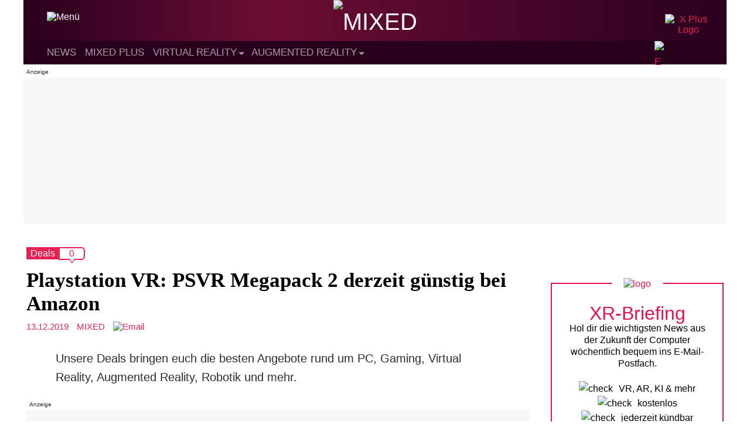

--- FILE ---
content_type: text/html; charset=UTF-8
request_url: https://mixed.de/playstation-vr-megapack-2-guenstig-kaufen/
body_size: 22322
content:
<!DOCTYPE html>
<html lang="de">

<head>
    <meta charset="UTF-8" /><link data-optimized="2" rel="stylesheet" href="https://mixed.de/wp-content/litespeed/css/e988cfc991e0aa21f7621df04b598343.css?ver=26969" />
    <meta name="viewport" content="width=device-width" />
    <meta name='robots' content='index, follow, max-image-preview:large, max-snippet:-1, max-video-preview:-1' />
	<style>img:is([sizes="auto" i], [sizes^="auto," i]) { contain-intrinsic-size: 3000px 1500px }</style>
	
	<!-- This site is optimized with the Yoast SEO Premium plugin v25.0 (Yoast SEO v25.0) - https://yoast.com/wordpress/plugins/seo/ -->
	<title>Playstation VR: PSVR Megapack 2 derzeit günstig bei Amazon</title>
	<meta name="description" content="Das zweite Playstation-VR-Megapack inklusive Resident Evil 7, Astro Bot &amp; Skyrim gibt&#039;s gerade günstig bei Amazon." />
	<link rel="canonical" href="https://mixed.de/playstation-vr-megapack-2-guenstig-kaufen/" />
	<meta property="og:locale" content="de_DE" />
	<meta property="og:type" content="article" />
	<meta property="og:title" content="Playstation VR: PSVR Megapack 2 derzeit günstig bei Amazon" />
	<meta property="og:description" content="Das zweite Playstation-VR-Megapack gibt&#039;s derzeit günstig bei Amazon." />
	<meta property="og:url" content="https://mixed.de/playstation-vr-megapack-2-guenstig-kaufen/" />
	<meta property="og:site_name" content="MIXED" />
	<meta property="article:publisher" content="https://www.facebook.com/MIXED.de/" />
	<meta property="article:published_time" content="2019-12-13T21:00:34+00:00" />
	<meta property="og:image" content="https://mixed.de/wp-content/uploads/2019/09/PlayStation-VR-PSVR_Mega-Pack-2019.jpg" />
	<meta name="author" content="MIXED" />
	<meta name="twitter:card" content="summary_large_image" />
	<meta name="twitter:creator" content="@MIXED_de" />
	<meta name="twitter:site" content="@MIXED_de" />
	<script type="application/ld+json" class="yoast-schema-graph">{"@context":"https://schema.org","@graph":[{"@type":"NewsArticle","@id":"https://mixed.de/playstation-vr-megapack-2-guenstig-kaufen/#article","isPartOf":{"@id":"https://mixed.de/playstation-vr-megapack-2-guenstig-kaufen/"},"author":{"name":"MIXED","@id":"https://mixed.de/#/schema/person/f2c366597da2c274425909619c313f0a"},"headline":"Playstation VR: PSVR Megapack 2 derzeit günstig bei Amazon","datePublished":"2019-12-13T21:00:34+00:00","mainEntityOfPage":{"@id":"https://mixed.de/playstation-vr-megapack-2-guenstig-kaufen/"},"wordCount":371,"commentCount":0,"publisher":{"@id":"https://mixed.de/#organization"},"image":{"@id":"https://mixed.de/playstation-vr-megapack-2-guenstig-kaufen/#primaryimage"},"thumbnailUrl":"https://mixed.de/wp-content/uploads/2019/09/PlayStation-VR-PSVR_Mega-Pack-2019.jpg","articleSection":["Deals"],"inLanguage":"de","potentialAction":[{"@type":"CommentAction","name":"Comment","target":["https://mixed.de/playstation-vr-megapack-2-guenstig-kaufen/#respond"]}],"copyrightYear":"2019","copyrightHolder":{"@id":"https://mixed.de/#organization"}},{"@type":"WebPage","@id":"https://mixed.de/playstation-vr-megapack-2-guenstig-kaufen/","url":"https://mixed.de/playstation-vr-megapack-2-guenstig-kaufen/","name":"Playstation VR: PSVR Megapack 2 derzeit günstig bei Amazon","isPartOf":{"@id":"https://mixed.de/#website"},"primaryImageOfPage":{"@id":"https://mixed.de/playstation-vr-megapack-2-guenstig-kaufen/#primaryimage"},"image":{"@id":"https://mixed.de/playstation-vr-megapack-2-guenstig-kaufen/#primaryimage"},"thumbnailUrl":"https://mixed.de/wp-content/uploads/2019/09/PlayStation-VR-PSVR_Mega-Pack-2019.jpg","datePublished":"2019-12-13T21:00:34+00:00","description":"Das zweite Playstation-VR-Megapack inklusive Resident Evil 7, Astro Bot & Skyrim gibt's gerade günstig bei Amazon.","breadcrumb":{"@id":"https://mixed.de/playstation-vr-megapack-2-guenstig-kaufen/#breadcrumb"},"inLanguage":"de","potentialAction":[{"@type":"ReadAction","target":["https://mixed.de/playstation-vr-megapack-2-guenstig-kaufen/"]}]},{"@type":"ImageObject","inLanguage":"de","@id":"https://mixed.de/playstation-vr-megapack-2-guenstig-kaufen/#primaryimage","url":"https://mixed.de/wp-content/uploads/2019/09/PlayStation-VR-PSVR_Mega-Pack-2019.jpg","contentUrl":"https://mixed.de/wp-content/uploads/2019/09/PlayStation-VR-PSVR_Mega-Pack-2019.jpg","width":1000,"height":535,"caption":"Playstation VR: PSVR Megapack 2 derzeit günstig bei Amazon"},{"@type":"BreadcrumbList","@id":"https://mixed.de/playstation-vr-megapack-2-guenstig-kaufen/#breadcrumb","itemListElement":[{"@type":"ListItem","position":1,"name":"Startseite","item":"https://mixed.de/"},{"@type":"ListItem","position":2,"name":"Playstation VR: PSVR Megapack 2 derzeit günstig bei Amazon"}]},{"@type":"WebSite","@id":"https://mixed.de/#website","url":"https://mixed.de/","name":"MIXED","description":"News zu VR, AR und KI","publisher":{"@id":"https://mixed.de/#organization"},"potentialAction":[{"@type":"SearchAction","target":{"@type":"EntryPoint","urlTemplate":"https://mixed.de/?s={search_term_string}"},"query-input":{"@type":"PropertyValueSpecification","valueRequired":true,"valueName":"search_term_string"}}],"inLanguage":"de"},{"@type":"Organization","@id":"https://mixed.de/#organization","name":"MIXED","url":"https://mixed.de/","logo":{"@type":"ImageObject","inLanguage":"de","@id":"https://mixed.de/#/schema/logo/image/","url":"https://mixed.de/wp-content/uploads/2020/10/mixed_logo_publisher_black.png","contentUrl":"https://mixed.de/wp-content/uploads/2020/10/mixed_logo_publisher_black.png","width":1660,"height":341,"caption":"MIXED"},"image":{"@id":"https://mixed.de/#/schema/logo/image/"},"sameAs":["https://www.facebook.com/MIXED.de/","https://x.com/MIXED_de","https://www.youtube.com/channel/UCjWrnToUVciiM7C6KVSsQbQ"]},{"@type":"Person","@id":"https://mixed.de/#/schema/person/f2c366597da2c274425909619c313f0a","name":"MIXED","image":{"@type":"ImageObject","inLanguage":"de","@id":"https://mixed.de/#/schema/person/image/","url":"/resources/images/mxd_profile_fallback.png","contentUrl":"/resources/images/mxd_profile_fallback.png","caption":"MIXED"},"url":"https://mixed.de/author/vrodomabaadmin/"}]}</script>
	<!-- / Yoast SEO Premium plugin. -->


<link rel="alternate" type="application/rss+xml" title="MIXED &raquo; Feed" href="https://mixed.de/feed/" />
<link rel="alternate" type="application/rss+xml" title="MIXED &raquo; Kommentar-Feed" href="https://mixed.de/comments/feed/" />
<link rel="alternate" type="application/rss+xml" title="MIXED &raquo; Playstation VR: PSVR Megapack 2 derzeit günstig bei Amazon Kommentar-Feed" href="https://mixed.de/playstation-vr-megapack-2-guenstig-kaufen/feed/" />

<style id='classic-theme-styles-inline-css' type='text/css'>
/*! This file is auto-generated */
.wp-block-button__link{color:#fff;background-color:#32373c;border-radius:9999px;box-shadow:none;text-decoration:none;padding:calc(.667em + 2px) calc(1.333em + 2px);font-size:1.125em}.wp-block-file__button{background:#32373c;color:#fff;text-decoration:none}
</style>
<style id='global-styles-inline-css' type='text/css'>
:root{--wp--preset--aspect-ratio--square: 1;--wp--preset--aspect-ratio--4-3: 4/3;--wp--preset--aspect-ratio--3-4: 3/4;--wp--preset--aspect-ratio--3-2: 3/2;--wp--preset--aspect-ratio--2-3: 2/3;--wp--preset--aspect-ratio--16-9: 16/9;--wp--preset--aspect-ratio--9-16: 9/16;--wp--preset--color--black: #000000;--wp--preset--color--cyan-bluish-gray: #abb8c3;--wp--preset--color--white: #ffffff;--wp--preset--color--pale-pink: #f78da7;--wp--preset--color--vivid-red: #cf2e2e;--wp--preset--color--luminous-vivid-orange: #ff6900;--wp--preset--color--luminous-vivid-amber: #fcb900;--wp--preset--color--light-green-cyan: #7bdcb5;--wp--preset--color--vivid-green-cyan: #00d084;--wp--preset--color--pale-cyan-blue: #8ed1fc;--wp--preset--color--vivid-cyan-blue: #0693e3;--wp--preset--color--vivid-purple: #9b51e0;--wp--preset--gradient--vivid-cyan-blue-to-vivid-purple: linear-gradient(135deg,rgba(6,147,227,1) 0%,rgb(155,81,224) 100%);--wp--preset--gradient--light-green-cyan-to-vivid-green-cyan: linear-gradient(135deg,rgb(122,220,180) 0%,rgb(0,208,130) 100%);--wp--preset--gradient--luminous-vivid-amber-to-luminous-vivid-orange: linear-gradient(135deg,rgba(252,185,0,1) 0%,rgba(255,105,0,1) 100%);--wp--preset--gradient--luminous-vivid-orange-to-vivid-red: linear-gradient(135deg,rgba(255,105,0,1) 0%,rgb(207,46,46) 100%);--wp--preset--gradient--very-light-gray-to-cyan-bluish-gray: linear-gradient(135deg,rgb(238,238,238) 0%,rgb(169,184,195) 100%);--wp--preset--gradient--cool-to-warm-spectrum: linear-gradient(135deg,rgb(74,234,220) 0%,rgb(151,120,209) 20%,rgb(207,42,186) 40%,rgb(238,44,130) 60%,rgb(251,105,98) 80%,rgb(254,248,76) 100%);--wp--preset--gradient--blush-light-purple: linear-gradient(135deg,rgb(255,206,236) 0%,rgb(152,150,240) 100%);--wp--preset--gradient--blush-bordeaux: linear-gradient(135deg,rgb(254,205,165) 0%,rgb(254,45,45) 50%,rgb(107,0,62) 100%);--wp--preset--gradient--luminous-dusk: linear-gradient(135deg,rgb(255,203,112) 0%,rgb(199,81,192) 50%,rgb(65,88,208) 100%);--wp--preset--gradient--pale-ocean: linear-gradient(135deg,rgb(255,245,203) 0%,rgb(182,227,212) 50%,rgb(51,167,181) 100%);--wp--preset--gradient--electric-grass: linear-gradient(135deg,rgb(202,248,128) 0%,rgb(113,206,126) 100%);--wp--preset--gradient--midnight: linear-gradient(135deg,rgb(2,3,129) 0%,rgb(40,116,252) 100%);--wp--preset--font-size--small: 13px;--wp--preset--font-size--medium: 20px;--wp--preset--font-size--large: 36px;--wp--preset--font-size--x-large: 42px;--wp--preset--spacing--20: 0.44rem;--wp--preset--spacing--30: 0.67rem;--wp--preset--spacing--40: 1rem;--wp--preset--spacing--50: 1.5rem;--wp--preset--spacing--60: 2.25rem;--wp--preset--spacing--70: 3.38rem;--wp--preset--spacing--80: 5.06rem;--wp--preset--shadow--natural: 6px 6px 9px rgba(0, 0, 0, 0.2);--wp--preset--shadow--deep: 12px 12px 50px rgba(0, 0, 0, 0.4);--wp--preset--shadow--sharp: 6px 6px 0px rgba(0, 0, 0, 0.2);--wp--preset--shadow--outlined: 6px 6px 0px -3px rgba(255, 255, 255, 1), 6px 6px rgba(0, 0, 0, 1);--wp--preset--shadow--crisp: 6px 6px 0px rgba(0, 0, 0, 1);}:where(.is-layout-flex){gap: 0.5em;}:where(.is-layout-grid){gap: 0.5em;}body .is-layout-flex{display: flex;}.is-layout-flex{flex-wrap: wrap;align-items: center;}.is-layout-flex > :is(*, div){margin: 0;}body .is-layout-grid{display: grid;}.is-layout-grid > :is(*, div){margin: 0;}:where(.wp-block-columns.is-layout-flex){gap: 2em;}:where(.wp-block-columns.is-layout-grid){gap: 2em;}:where(.wp-block-post-template.is-layout-flex){gap: 1.25em;}:where(.wp-block-post-template.is-layout-grid){gap: 1.25em;}.has-black-color{color: var(--wp--preset--color--black) !important;}.has-cyan-bluish-gray-color{color: var(--wp--preset--color--cyan-bluish-gray) !important;}.has-white-color{color: var(--wp--preset--color--white) !important;}.has-pale-pink-color{color: var(--wp--preset--color--pale-pink) !important;}.has-vivid-red-color{color: var(--wp--preset--color--vivid-red) !important;}.has-luminous-vivid-orange-color{color: var(--wp--preset--color--luminous-vivid-orange) !important;}.has-luminous-vivid-amber-color{color: var(--wp--preset--color--luminous-vivid-amber) !important;}.has-light-green-cyan-color{color: var(--wp--preset--color--light-green-cyan) !important;}.has-vivid-green-cyan-color{color: var(--wp--preset--color--vivid-green-cyan) !important;}.has-pale-cyan-blue-color{color: var(--wp--preset--color--pale-cyan-blue) !important;}.has-vivid-cyan-blue-color{color: var(--wp--preset--color--vivid-cyan-blue) !important;}.has-vivid-purple-color{color: var(--wp--preset--color--vivid-purple) !important;}.has-black-background-color{background-color: var(--wp--preset--color--black) !important;}.has-cyan-bluish-gray-background-color{background-color: var(--wp--preset--color--cyan-bluish-gray) !important;}.has-white-background-color{background-color: var(--wp--preset--color--white) !important;}.has-pale-pink-background-color{background-color: var(--wp--preset--color--pale-pink) !important;}.has-vivid-red-background-color{background-color: var(--wp--preset--color--vivid-red) !important;}.has-luminous-vivid-orange-background-color{background-color: var(--wp--preset--color--luminous-vivid-orange) !important;}.has-luminous-vivid-amber-background-color{background-color: var(--wp--preset--color--luminous-vivid-amber) !important;}.has-light-green-cyan-background-color{background-color: var(--wp--preset--color--light-green-cyan) !important;}.has-vivid-green-cyan-background-color{background-color: var(--wp--preset--color--vivid-green-cyan) !important;}.has-pale-cyan-blue-background-color{background-color: var(--wp--preset--color--pale-cyan-blue) !important;}.has-vivid-cyan-blue-background-color{background-color: var(--wp--preset--color--vivid-cyan-blue) !important;}.has-vivid-purple-background-color{background-color: var(--wp--preset--color--vivid-purple) !important;}.has-black-border-color{border-color: var(--wp--preset--color--black) !important;}.has-cyan-bluish-gray-border-color{border-color: var(--wp--preset--color--cyan-bluish-gray) !important;}.has-white-border-color{border-color: var(--wp--preset--color--white) !important;}.has-pale-pink-border-color{border-color: var(--wp--preset--color--pale-pink) !important;}.has-vivid-red-border-color{border-color: var(--wp--preset--color--vivid-red) !important;}.has-luminous-vivid-orange-border-color{border-color: var(--wp--preset--color--luminous-vivid-orange) !important;}.has-luminous-vivid-amber-border-color{border-color: var(--wp--preset--color--luminous-vivid-amber) !important;}.has-light-green-cyan-border-color{border-color: var(--wp--preset--color--light-green-cyan) !important;}.has-vivid-green-cyan-border-color{border-color: var(--wp--preset--color--vivid-green-cyan) !important;}.has-pale-cyan-blue-border-color{border-color: var(--wp--preset--color--pale-cyan-blue) !important;}.has-vivid-cyan-blue-border-color{border-color: var(--wp--preset--color--vivid-cyan-blue) !important;}.has-vivid-purple-border-color{border-color: var(--wp--preset--color--vivid-purple) !important;}.has-vivid-cyan-blue-to-vivid-purple-gradient-background{background: var(--wp--preset--gradient--vivid-cyan-blue-to-vivid-purple) !important;}.has-light-green-cyan-to-vivid-green-cyan-gradient-background{background: var(--wp--preset--gradient--light-green-cyan-to-vivid-green-cyan) !important;}.has-luminous-vivid-amber-to-luminous-vivid-orange-gradient-background{background: var(--wp--preset--gradient--luminous-vivid-amber-to-luminous-vivid-orange) !important;}.has-luminous-vivid-orange-to-vivid-red-gradient-background{background: var(--wp--preset--gradient--luminous-vivid-orange-to-vivid-red) !important;}.has-very-light-gray-to-cyan-bluish-gray-gradient-background{background: var(--wp--preset--gradient--very-light-gray-to-cyan-bluish-gray) !important;}.has-cool-to-warm-spectrum-gradient-background{background: var(--wp--preset--gradient--cool-to-warm-spectrum) !important;}.has-blush-light-purple-gradient-background{background: var(--wp--preset--gradient--blush-light-purple) !important;}.has-blush-bordeaux-gradient-background{background: var(--wp--preset--gradient--blush-bordeaux) !important;}.has-luminous-dusk-gradient-background{background: var(--wp--preset--gradient--luminous-dusk) !important;}.has-pale-ocean-gradient-background{background: var(--wp--preset--gradient--pale-ocean) !important;}.has-electric-grass-gradient-background{background: var(--wp--preset--gradient--electric-grass) !important;}.has-midnight-gradient-background{background: var(--wp--preset--gradient--midnight) !important;}.has-small-font-size{font-size: var(--wp--preset--font-size--small) !important;}.has-medium-font-size{font-size: var(--wp--preset--font-size--medium) !important;}.has-large-font-size{font-size: var(--wp--preset--font-size--large) !important;}.has-x-large-font-size{font-size: var(--wp--preset--font-size--x-large) !important;}
:where(.wp-block-post-template.is-layout-flex){gap: 1.25em;}:where(.wp-block-post-template.is-layout-grid){gap: 1.25em;}
:where(.wp-block-columns.is-layout-flex){gap: 2em;}:where(.wp-block-columns.is-layout-grid){gap: 2em;}
:root :where(.wp-block-pullquote){font-size: 1.5em;line-height: 1.6;}
</style>




<script type="text/javascript" src="https://mixed.de/wp-content/themes/mixed-refresh-theme/js/darkmode.js?ver=6.8.3" id="mixed-darkmode-js"></script>
<script type="text/javascript" src="https://mixed.de/wp-includes/js/jquery/jquery.min.js?ver=3.7.1" id="jquery-core-js"></script>



<script type="text/javascript" id="mixed-main-js-extra">
/* <![CDATA[ */
var mixed_main = {"homeUrl":"https:\/\/mixed.de","ajaxurl":"https:\/\/mixed.de\/wp-admin\/admin-ajax.php"};
/* ]]> */
</script>


<link rel='shortlink' href='https://mixed.de/?p=102947' />
<style type="text/css">.aawp .aawp-tb__row--highlight{background-color:#256aaf;}.aawp .aawp-tb__row--highlight{color:#256aaf;}.aawp .aawp-tb__row--highlight a{color:#256aaf;}</style><style type="text/css">.aawp .aawp-product__description ul { font-size: 15px; line-height: 1.6; }

.aawp .aawp-product--list .aawp-product__teaser {display:none;}

.aawp-product--amp .aawp-product__image {margin: 0 auto; }
.aawp .aawp-product--horizontal .aawp-product__image {max-width:75%;margin-bottom:0px;}
.aawp .aawp-product--horizontal.aawp-product--inline-info .aawp-product__thumb {margin-bottom:0px;}
.widget .aawp-box, .aawp.aawp-box.box--widget {border:none;margin:0px;}
.widget .aawp-disclaimer {padding: 0 5px 0 5px;margin-bottom:0px;}

.aawp table.aawp-table {margin-bottom:2px;}

.aawp .aawp-product--horizontal.aawp-product--ribbon {padding-top:25px}
.aawp .aawp-product--horizontal {padding-bottom: 10px;}

.aawp-box__description {display:none;}
.aawp.aawp-box.inline-info .aawp-box__content {min-height:0px;}
.aawp.aawp-box .aawp-box__title {margin:2px;}
.aawp.aawp-box .aawp-box__info {bottom: 0px;
    left: 0px;
    max-width: none;
    color: #666;
    font-size: 11px;
    text-align: right;
    position: inherit;
    display: block;
    margin-top: 4px;}
.aawp.aawp-box {padding-bottom:0px;margin-bottom:2px;}
.aawp.aawp-box .aawp-box__image {max-width:70%;}
.single-page .the-content p.aawp-disclaimer {font-size:10px;margin-bottom:15px;}
.aawp-product {position:relative;margin: 0 0 0px;}

@media only screen and (max-width: 920px) {.single-page .the-content p.aawp-disclaimer {font-family:"Arial", sans-serif;font-size:11px;color:#000;line-height:1.7em;font-weight:400;}} 
@media only screen and (max-width: 770px)  {.aawp.aawp-box .aawp-box__image {max-width:30%;}}
@media (max-width: 480px) {.aawp .aawp-product--horizontal .aawp-product__title {text-align:center;}}</style>    <style type="text/css">
        #wpadminbar {
            z-index: 9999999999;
        }
        /* Plus any other styles you may need to add for the menu */
    </style>

    <!-- Preload -->
    <link as="font" crossorigin="anonymous" href="/resources/webfonts/rajdhani/700/font_mxd_rajdhani_v10_latin_700.woff2" rel="preload" type="font/woff2" />

    <!-- Favicons -->
    <link rel="apple-touch-icon" sizes="57x57" href="/resources/favicons/apple-icon-57x57.png">
    <link rel="apple-touch-icon" sizes="60x60" href="/resources/favicons/apple-icon-60x60.png">
    <link rel="apple-touch-icon" sizes="72x72" href="/resources/favicons/apple-icon-72x72.png">
    <link rel="apple-touch-icon" sizes="76x76" href="/resources/favicons/apple-icon-76x76.png">
    <link rel="apple-touch-icon" sizes="114x114" href="/resources/favicons/apple-icon-114x114.png">
    <link rel="apple-touch-icon" sizes="120x120" href="/resources/favicons/apple-icon-120x120.png">
    <link rel="apple-touch-icon" sizes="144x144" href="/resources/favicons/apple-icon-144x144.png">
    <link rel="apple-touch-icon" sizes="152x152" href="/resources/favicons/apple-icon-152x152.png">
    <link rel="apple-touch-icon" sizes="180x180" href="/resources/favicons/apple-icon-180x180.png">
    <link rel="icon" type="image/png" sizes="192x192" href="/resources/favicons/android-icon-192x192.png">
    <link rel="icon" type="image/png" sizes="256x256" href="/resources/favicons/favicon-256x256.png">
    <link rel="icon" type="image/png" sizes="96x96" href="/resources/favicons/favicon-96x96.png">
    <link rel="icon" type="image/png" sizes="32x32" href="/resources/favicons/favicon-32x32.png">
    <link rel="icon" type="image/png" sizes="16x16" href="/resources/favicons/favicon-16x16.png">

    <!-- Facebook Verification-->
    <meta name="facebook-domain-verification" content="2g2ozfe80f3hkzlsv1cspi05j77x87" />

    <!-- Webmanifest -->
    <link rel="manifest" href="/manifest.webmanifest">

    <!-- Steady -->
    <script type="text/javascript" src="https://steadyhq.com/widget_loader/ad02a602-4514-47d5-b1df-b99b64ef33a9"></script>

            <!-- Sourcepoint -->
        <script>
            "use strict";

            function _typeof(t) {
                return (_typeof = "function" == typeof Symbol && "symbol" == typeof Symbol.iterator ? function(t) {
                    return typeof t
                } : function(t) {
                    return t && "function" == typeof Symbol && t.constructor === Symbol && t !== Symbol.prototype ? "symbol" : typeof t
                })(t)
            }! function() {
                var t = function() {
                    var t, e, o = [],
                        n = window,
                        r = n;
                    for (; r;) {
                        try {
                            if (r.frames.__tcfapiLocator) {
                                t = r;
                                break
                            }
                        } catch (t) {}
                        if (r === n.top) break;
                        r = r.parent
                    }
                    t || (! function t() {
                        var e = n.document,
                            o = !!n.frames.__tcfapiLocator;
                        if (!o)
                            if (e.body) {
                                var r = e.createElement("iframe");
                                r.style.cssText = "display:none", r.name = "__tcfapiLocator", e.body.appendChild(r)
                            } else setTimeout(t, 5);
                        return !o
                    }(), n.__tcfapi = function() {
                        for (var t = arguments.length, n = new Array(t), r = 0; r < t; r++) n[r] = arguments[r];
                        if (!n.length) return o;
                        "setGdprApplies" === n[0] ? n.length > 3 && 2 === parseInt(n[1], 10) && "boolean" == typeof n[3] && (e = n[3], "function" == typeof n[2] && n[2]("set", !0)) : "ping" === n[0] ? "function" == typeof n[2] && n[2]({
                            gdprApplies: e,
                            cmpLoaded: !1,
                            cmpStatus: "stub"
                        }) : o.push(n)
                    }, n.addEventListener("message", (function(t) {
                        var e = "string" == typeof t.data,
                            o = {};
                        if (e) try {
                            o = JSON.parse(t.data)
                        } catch (t) {} else o = t.data;
                        var n = "object" === _typeof(o) && null !== o ? o.__tcfapiCall : null;
                        n && window.__tcfapi(n.command, n.version, (function(o, r) {
                            var a = {
                                __tcfapiReturn: {
                                    returnValue: o,
                                    success: r,
                                    callId: n.callId
                                }
                            };
                            t && t.source && t.source.postMessage && t.source.postMessage(e ? JSON.stringify(a) : a, "*")
                        }), n.parameter)
                    }), !1))
                };
                "undefined" != typeof module ? module.exports = t : t()
            }();
        </script>





        <script>
            window._sp_queue = [];
            window._sp_ = {
                config: {
                    accountId: 1603,
                    baseEndpoint: 'https://cmp.mixed.de',
                    propertyId: 36198,
                    gdpr: {},
                    events: {
                        onMessageChoiceSelect: function() {
                            console.log('[event] onMessageChoiceSelect', arguments);
                        },
                        onMessageReady: function() {
                            console.log('[event] onMessageReady', arguments);
                        },
                        onMessageChoiceError: function() {
                            console.log('[event] onMessageChoiceError', arguments);
                        },
                        onPrivacyManagerAction: function() {
                            console.log('[event] onPrivacyManagerAction', arguments);
                        },
                        onPMCancel: function() {
                            console.log('[event] onPMCancel', arguments);
                        },
                        onMessageReceiveData: function() {
                            console.log('[event] onMessageReceiveData', arguments);
                        },
                        onSPPMObjectReady: function() {
                            console.log('[event] onSPPMObjectReady', arguments);
                        },
                        onConsentReady: function(consentUUID, euconsent) {
                            console.log('[event] onConsentReady', arguments);
                        },
                        onError: function() {
                            console.log('[event] onError', arguments);
                        },
                    }
                }
            }
        </script>
        <script src='https://cmp.mixed.de/unified/wrapperMessagingWithoutDetection.js' async></script>
        <!-- End Sourcepoint -->

        <!-- Mapping -->
        <script>
            var adHandler = adHandler || {
                cmd: []
            };
            adHandler.cmd.push(function() {
                adHandler.service.setTargeting('channel', 'mixed');
                adHandler.service.setTargeting('MIX_url', '/playstation-vr-megapack-2-guenstig-kaufen/');
                adHandler.service.setTargeting('hostname', 'mixed.de');
                adHandler.service.setTargeting('pay', 'false');
                adHandler.service.setTargeting('MIX_keyword', 'Deals');
                adHandler.service.setTargeting('language', 'de');
                                                    adHandler.service.setTargeting('MIX_identifier', '102947');
                                adHandler.service.request();
            });
        </script>
        <!-- End Mapping -->

        <!-- Framework JS Files -->
        <script async type="text/javascript" src="https://cpg-cdn.com/T3N/MIX/framework_core.js"></script>
        <script async type="text/javascript" src="https://cpg-cdn.com/T3N/MIX/MIX_Artikel_Standard_mapping.js"></script>
        <!-- End Framework JS Files -->
    
    <!-- DC Data Tag Manager -->
    <script>
        var _mtm = window._mtm = window._mtm || [];
        _mtm.push({
            'mtm.startTime': (new Date().getTime()),
            'event': 'mtm.Start'
        });
        var d = document,
            g = d.createElement('script'),
            s = d.getElementsByTagName('script')[0];
        g.async = true;
        g.src = 'https://data.deep-content.io/js/container_XVLefH3r.js';
        s.parentNode.insertBefore(g, s);
    </script>
    <!-- End DC Data Tag Manager -->

<meta name="referrer" content="no-referrer-when-downgrade" />
<style type="text/css"> #wp-worthy-pixel { line-height: 1px; height: 1px; margin: 0; padding: 0; overflow: hidden; } </style>
      <meta name="onesignal" content="wordpress-plugin"/>
            <script>

      window.OneSignalDeferred = window.OneSignalDeferred || [];

      OneSignalDeferred.push(function(OneSignal) {
        var oneSignal_options = {};
        window._oneSignalInitOptions = oneSignal_options;

        oneSignal_options['serviceWorkerParam'] = { scope: '/wp-content/plugins/onesignal-free-web-push-notifications/sdk_files/push/onesignal/' };
oneSignal_options['serviceWorkerPath'] = 'OneSignalSDKWorker.js';

        OneSignal.Notifications.setDefaultUrl("https://mixed.de");

        oneSignal_options['wordpress'] = true;
oneSignal_options['appId'] = 'eeefb0a8-923b-4249-ae9b-e771759cdcda';
oneSignal_options['allowLocalhostAsSecureOrigin'] = true;
oneSignal_options['welcomeNotification'] = { };
oneSignal_options['welcomeNotification']['disable'] = true;
oneSignal_options['path'] = "https://mixed.de/wp-content/plugins/onesignal-free-web-push-notifications/sdk_files/";
oneSignal_options['safari_web_id'] = "web.onesignal.auto.01b20842-ed7c-48c4-bd42-e78491d78625";
oneSignal_options['persistNotification'] = false;
oneSignal_options['promptOptions'] = { };
oneSignal_options['promptOptions']['actionMessage'] = "Browser-News für MIXED.de aktivieren (jederzeit deaktivierbar)";
oneSignal_options['promptOptions']['acceptButtonText'] = "Ja";
oneSignal_options['promptOptions']['cancelButtonText'] = "Nein";
              OneSignal.init(window._oneSignalInitOptions);
                    });

      function documentInitOneSignal() {
        var oneSignal_elements = document.getElementsByClassName("OneSignal-prompt");

        var oneSignalLinkClickHandler = function(event) { OneSignal.Notifications.requestPermission(); event.preventDefault(); };        for(var i = 0; i < oneSignal_elements.length; i++)
          oneSignal_elements[i].addEventListener('click', oneSignalLinkClickHandler, false);
      }

      if (document.readyState === 'complete') {
           documentInitOneSignal();
      }
      else {
           window.addEventListener("load", function(event){
               documentInitOneSignal();
          });
      }
    </script>
    
    <!-- begin preload of IOM web manager -->
    <link rel='preload' href='//data-1d770934d4.mixed.de/iomm/latest/manager/base/es6/bundle.js' as='script' id='IOMmBundle'>
    <link rel='preload' href='//data-1d770934d4.mixed.de/iomm/latest/bootstrap/loader.js' as='script'>
    <!-- end preload of IOM web manager -->
    <!-- begin loading of IOMm bootstrap code -->
    <script type='text/javascript' src="//data-1d770934d4.mixed.de/iomm/latest/bootstrap/loader.js"></script>
    <!-- end loading of IOMm bootstrap code -->
</head>

<body class="wp-singular post-template-default single single-post postid-102947 single-format-standard wp-theme-mixed-refresh-theme  aawp-custom">
    <a href="#content" class="skip-link screen-reader-text">Skip to the content</a>
<script type='text/javascript'>
    IOMm('configure', { st: 'mixed', dn: 'data-1d770934d4.mixed.de', mh:5 });
    IOMm('pageview', { cp: 'Article_Computer_P' });
</script>



    <!-- Start Grid -->
    <div class="grid">
        <div id="wrapper" class="hfeed">
                            <div class="desktop-view">
                    <div class="ad-container-d ad-container-top">
                        <div id="MIX_D_Top" class="ad"></div>
                    </div>
                </div>
                        <header id="header" role="banner">
                <div id="branding">
                    <div id="site-title">
                        <a href="https://mixed.de/" title="MIXED" rel="home"><span class="screen-reader-text">MIXED</span><span id="logo-container" itemscope itemtype="https://schema.org/ImageObject"><img src="/resources/logos/logo_mxd_full_light.svg" alt="MIXED" id="logo" data-no-lazy="1" width="185" height="38"></span></a>                    </div>
                    <div id="site-description">News zu VR, AR und KI                    </div>
                    <button id="menu-icon" class="menu-toggle">
                        <img class="menu-icon" src="/resources/icons/icon_mxd_menu.svg" alt="Menü" data-no-lazy="1" width="30" height="30">
                        <img class="menu-icon-close" src="/resources/icons/icon_mxd_close.svg" alt="close" data-no-lazy="1" width="20" height="20">
                        <span class="menu-text screen-reader-text"> Menu</span>
                    </button>
                                            <div id="header-logo-x"><a href="/mixed-plus/"><img src="/resources/logos/logo_mxd_x-plus.svg" alt="X Plus Logo" title="Jetzt unterstützen" data-no-lazy="1" width="80" height="24"></a></div>
                                    </div>
                <nav id="menu" class="clear-float" role="navigation" itemscope itemtype="https://schema.org/SiteNavigationElement">
                    <div class="menu-sticky-container"><ul id="menu-sticky" class="menu"><li id="menu-item-39023" class="menu-item menu-item-type-custom menu-item-object-custom menu-item-39023"><a href="https://mixed.de/news/"><span>News</span></a></li>
<li id="menu-item-91026" class="menu-item menu-item-type-post_type menu-item-object-page menu-item-91026"><a href="https://mixed.de/mixed-plus/"><span>MIXED Plus</span></a></li>
<li id="menu-item-86510" class="menu-item menu-item-type-taxonomy menu-item-object-category menu-item-has-children menu-item-86510"><a href="https://mixed.de/virtual-reality-news/"><span>Virtual Reality</span></a>
<ul class="sub-menu">
	<li id="menu-item-154322" class="menu-item menu-item-type-post_type menu-item-object-post menu-item-154322"><a href="https://mixed.de/virtual-reality-starter-guide/"><span>Virtual Reality Guide</span></a></li>
	<li id="menu-item-176364" class="menu-item menu-item-type-post_type menu-item-object-post menu-item-176364"><a href="https://mixed.de/virtual-reality-geschichte/"><span>Die Geschichte der Virtual Reality</span></a></li>
	<li id="menu-item-153143" class="menu-item menu-item-type-post_type menu-item-object-post menu-item-153143"><a href="https://mixed.de/vr-brillen-vergleich/"><span>VR-Brillen-Vergleich</span></a></li>
	<li id="menu-item-204572" class="menu-item menu-item-type-taxonomy menu-item-object-category menu-item-204572"><a href="https://mixed.de/tests/"><span>Tests</span></a></li>
	<li id="menu-item-153142" class="menu-item menu-item-type-taxonomy menu-item-object-category menu-item-153142"><a href="https://mixed.de/virtual-reality-news/vr-hardware/"><span>VR-Hardware</span></a></li>
	<li id="menu-item-153140" class="menu-item menu-item-type-taxonomy menu-item-object-category menu-item-153140"><a href="https://mixed.de/virtual-reality-news/vr-spiele/"><span>VR-Spiele</span></a></li>
	<li id="menu-item-156225" class="menu-item menu-item-type-taxonomy menu-item-object-category menu-item-156225"><a href="https://mixed.de/virtual-reality-news/filme/"><span>VR-Filme</span></a></li>
	<li id="menu-item-153141" class="menu-item menu-item-type-taxonomy menu-item-object-category menu-item-153141"><a href="https://mixed.de/virtual-reality-news/vr-apps/"><span>VR-Apps</span></a></li>
</ul>
</li>
<li id="menu-item-86511" class="menu-item menu-item-type-taxonomy menu-item-object-category menu-item-has-children menu-item-86511"><a href="https://mixed.de/augmented-reality-news/"><span>Augmented Reality</span></a>
<ul class="sub-menu">
	<li id="menu-item-164741" class="menu-item menu-item-type-post_type menu-item-object-post menu-item-164741"><a href="https://mixed.de/augmented-reality-hardware-definitionen/"><span>Augmented Reality - Übersicht</span></a></li>
	<li id="menu-item-153145" class="menu-item menu-item-type-taxonomy menu-item-object-category menu-item-153145"><a href="https://mixed.de/augmented-reality-news/ar-apps/"><span>AR-Apps</span></a></li>
	<li id="menu-item-153146" class="menu-item menu-item-type-taxonomy menu-item-object-category menu-item-153146"><a href="https://mixed.de/augmented-reality-news/ar-hardware/"><span>AR-Hardware</span></a></li>
</ul>
</li>
</ul></div>                    <div class="hamburger-menu desktop">
    <div class="menu-wrapper">
        <div class="menu-categories">
    <ul>
        <li>Themen</li>
        <li id="menu-item-150763" class="menu-item menu-item-type-taxonomy menu-item-object-category menu-item-150763"><a href="https://mixed.de/virtual-reality-news/">Virtual Reality</a></li>
<li id="menu-item-150764" class="menu-item menu-item-type-taxonomy menu-item-object-category menu-item-150764"><a href="https://mixed.de/augmented-reality-news/">Augmented Reality</a></li>
<li id="menu-item-150765" class="menu-item menu-item-type-taxonomy menu-item-object-category menu-item-150765"><a href="https://mixed.de/kuenstliche-intelligenz-news/">Künstliche Intelligenz</a></li>
    </ul>
            <ul>
            <li>Mehr</li>
            <li id="menu-item-150753" class="menu-item menu-item-type-custom menu-item-object-custom menu-item-150753"><a href="/vr-deals/">Deal-Finder</a></li>
<li id="menu-item-150754" class="menu-item menu-item-type-custom menu-item-object-custom menu-item-150754"><a href="/steam-vr-charts/">PC-VR-Charts</a></li>
<li id="menu-item-150755" class="menu-item menu-item-type-custom menu-item-object-custom menu-item-150755"><a href="/vr-spiele-releases/">VR-Releases</a></li>
<li id="menu-item-150756" class="menu-item menu-item-type-custom menu-item-object-custom menu-item-150756"><a href="/vr-brillen-vergleich/">VR-Brillen-Vergleich</a></li>
<li id="menu-item-150822" class="menu-item menu-item-type-taxonomy menu-item-object-category menu-item-150822"><a href="https://mixed.de/tests/">Tests</a></li>
        </ul>
        <ul>
        <li>MIXED</li>
        <li id="menu-item-150757" class="menu-item menu-item-type-post_type menu-item-object-page menu-item-150757"><a href="https://mixed.de/ueber-mixed/">Über MIXED</a></li>
<li id="menu-item-150758" class="menu-item menu-item-type-post_type menu-item-object-page menu-item-150758"><a href="https://mixed.de/team/">Unser Team</a></li>
<li id="menu-item-158019" class="menu-item menu-item-type-post_type menu-item-object-page menu-item-158019"><a href="https://mixed.de/podcasts-uebersicht/">Podcasts</a></li>
<li id="menu-item-150760" class="menu-item menu-item-type-post_type menu-item-object-page menu-item-150760"><a href="https://mixed.de/mixed-plus/">MIXED Plus</a></li>
<li id="menu-item-150761" class="menu-item menu-item-type-custom menu-item-object-custom menu-item-150761"><a href="https://deep-content.io">Werben auf MIXED</a></li>
    </ul>
</div>        <div class="right">
            <div class="mixed-info-icons">
            <a class="push-notification" href=""><img data-lazyloaded="1" src="[data-uri]" data-src="/resources/icons/icon_mxd_push.svg" alt="Push" width="12" height="16"><noscript><img src="/resources/icons/icon_mxd_push.svg" alt="Push" width="12" height="16"></noscript>PUSH</a>
        <a href="https://mixed.de/feed" target="_blank"><img data-lazyloaded="1" src="[data-uri]" data-src="/resources/icons/icon_mxd_rss.svg" alt="RSS" width="14" height="14"><noscript><img src="/resources/icons/icon_mxd_rss.svg" alt="RSS" width="14" height="14"></noscript>RSS</a>
    <a href="" class="focus-newsletter"><img data-lazyloaded="1" src="[data-uri]" data-src="/resources/icons/icon_mxd_newsletter.svg" alt="NEWSLETTER" width="14" height="10"><noscript><img src="/resources/icons/icon_mxd_newsletter.svg" alt="NEWSLETTER" width="14" height="10"></noscript>NEWSLETTER</a>
    <a href="" class="darkmode"><img data-lazyloaded="1" src="[data-uri]" data-src="/resources/icons/icon_mxd_darkmode.svg" alt="MODE" width="14" height="14"><noscript><img src="/resources/icons/icon_mxd_darkmode.svg" alt="MODE" width="14" height="14"></noscript>DARKMODE</a>
</div>            <div class="menue-bottom">
                <form role="search" method="get" class="search-form" action="https://mixed.de/">
    <span class="screen-reader-text">Search for:</span>
    <input type="search" class="search-field" placeholder="Artikel suchen &hellip;" value="" name="s" title="Suche nach:" />
    <button type="submit" class="search-submit"><img data-lazyloaded="1" src="[data-uri]" data-src="/resources/icons/icon_mxd_search.svg" alt="search" width="15" height="15"><noscript><img src="/resources/icons/icon_mxd_search.svg" alt="search" width="15" height="15"></noscript></button>
</form>                <div class="social-mobil">
    <div class="mobile-divider"></div>
    <div class="social-icons">
                    <a class="language-switcher" href="https://mixed-news.com/" target="_blank"><img src="/resources/icons/icon_mxd_language.svg" alt="english" title="english" data-no-lazy="1" width="20" height="20">ENGLISH</a>
                <a href="https://www.facebook.com/MIXED.de/" target="_blank" rel="noreferrer"><img src="/resources/icons/icon_mxd_social_facebook.svg" data-no-lazy="1" alt="Facebook" title="Facebook" width="35" height="35"></a>
        <a href="https://twitter.com/MIXED_de" target="_blank" rel="noreferrer"><img src="/resources/icons/icon_mxd_social_x.svg" data-no-lazy="1" alt="X" title="X" width="35" height="35"></a>
        <a href="https://www.youtube.com/channel/UCjWrnToUVciiM7C6KVSsQbQ" target="_blank" rel="noreferrer"><img src="/resources/icons/icon_mxd_social_youtube.svg" data-no-lazy="1" alt="Youtube" title="Youtube" width="35" height="35"></a>
        <a href="https://discord.gg/HNwmU7fygc" target="_blank" rel="noreferrer"><img data-lazyloaded="1" src="[data-uri]" data-src="/resources/icons/icon_mxd_social_discord.svg" alt="Discord" title="Discord" width="35" height="35"><noscript><img src="/resources/icons/icon_mxd_social_discord.svg" alt="Discord" title="Discord" width="35" height="35"></noscript></a>
        <a href="https://www.instagram.com/mixed_de/" target="_blank" rel="noreferrer"><img data-lazyloaded="1" src="[data-uri]" data-src="/resources/icons/icon_mxd_social_instagram.svg" alt="Instagram" title="Instagram" width="35" height="35"><noscript><img src="/resources/icons/icon_mxd_social_instagram.svg" alt="Instagram" title="Instagram" width="35" height="35"></noscript></a>
        <a href="https://www.threads.net/@mixed_de" target="_blank" rel="noreferrer"><img data-lazyloaded="1" src="[data-uri]" data-src="/resources/icons/icon_mxd_social_threads.svg" alt="Threads" title="Threads" width="35" height="35"><noscript><img src="/resources/icons/icon_mxd_social_threads.svg" alt="Threads" title="Threads" width="35" height="35"></noscript></a>
    </div>
</div>            </div>
        </div>
        <div class="steady-button"><a class="steady-login-button" data-size="large" data-language="german" style="display: none;"></a></div>
    </div>
</div>                    <div class="hamburger-menu mobil">
    <form role="search" method="get" class="search-form" action="https://mixed.de/">
    <span class="screen-reader-text">Search for:</span>
    <input type="search" class="search-field" placeholder="Artikel suchen &hellip;" value="" name="s" title="Suche nach:" />
    <button type="submit" class="search-submit"><img data-lazyloaded="1" src="[data-uri]" data-src="/resources/icons/icon_mxd_search.svg" alt="search" width="15" height="15"><noscript><img src="/resources/icons/icon_mxd_search.svg" alt="search" width="15" height="15"></noscript></button>
</form>    <div class="menu-categories">
    <ul>
        <li>Themen</li>
        <li class="menu-item menu-item-type-taxonomy menu-item-object-category menu-item-150763"><a href="https://mixed.de/virtual-reality-news/">Virtual Reality</a></li>
<li class="menu-item menu-item-type-taxonomy menu-item-object-category menu-item-150764"><a href="https://mixed.de/augmented-reality-news/">Augmented Reality</a></li>
<li class="menu-item menu-item-type-taxonomy menu-item-object-category menu-item-150765"><a href="https://mixed.de/kuenstliche-intelligenz-news/">Künstliche Intelligenz</a></li>
    </ul>
            <ul>
            <li>Mehr</li>
            <li class="menu-item menu-item-type-custom menu-item-object-custom menu-item-150753"><a href="/vr-deals/">Deal-Finder</a></li>
<li class="menu-item menu-item-type-custom menu-item-object-custom menu-item-150754"><a href="/steam-vr-charts/">PC-VR-Charts</a></li>
<li class="menu-item menu-item-type-custom menu-item-object-custom menu-item-150755"><a href="/vr-spiele-releases/">VR-Releases</a></li>
<li class="menu-item menu-item-type-custom menu-item-object-custom menu-item-150756"><a href="/vr-brillen-vergleich/">VR-Brillen-Vergleich</a></li>
<li class="menu-item menu-item-type-taxonomy menu-item-object-category menu-item-150822"><a href="https://mixed.de/tests/">Tests</a></li>
        </ul>
        <ul>
        <li>MIXED</li>
        <li class="menu-item menu-item-type-post_type menu-item-object-page menu-item-150757"><a href="https://mixed.de/ueber-mixed/">Über MIXED</a></li>
<li class="menu-item menu-item-type-post_type menu-item-object-page menu-item-150758"><a href="https://mixed.de/team/">Unser Team</a></li>
<li class="menu-item menu-item-type-post_type menu-item-object-page menu-item-158019"><a href="https://mixed.de/podcasts-uebersicht/">Podcasts</a></li>
<li class="menu-item menu-item-type-post_type menu-item-object-page menu-item-150760"><a href="https://mixed.de/mixed-plus/">MIXED Plus</a></li>
<li class="menu-item menu-item-type-custom menu-item-object-custom menu-item-150761"><a href="https://deep-content.io">Werben auf MIXED</a></li>
    </ul>
</div>    <div class="mixed-info-icons">
            <a class="push-notification" href=""><img data-lazyloaded="1" src="[data-uri]" data-src="/resources/icons/icon_mxd_push.svg" alt="Push" width="12" height="16"><noscript><img src="/resources/icons/icon_mxd_push.svg" alt="Push" width="12" height="16"></noscript>PUSH</a>
        <a href="https://mixed.de/feed" target="_blank"><img data-lazyloaded="1" src="[data-uri]" data-src="/resources/icons/icon_mxd_rss.svg" alt="RSS" width="14" height="14"><noscript><img src="/resources/icons/icon_mxd_rss.svg" alt="RSS" width="14" height="14"></noscript>RSS</a>
    <a href="" class="focus-newsletter"><img data-lazyloaded="1" src="[data-uri]" data-src="/resources/icons/icon_mxd_newsletter.svg" alt="NEWSLETTER" width="14" height="10"><noscript><img src="/resources/icons/icon_mxd_newsletter.svg" alt="NEWSLETTER" width="14" height="10"></noscript>NEWSLETTER</a>
    <a href="" class="darkmode"><img data-lazyloaded="1" src="[data-uri]" data-src="/resources/icons/icon_mxd_darkmode.svg" alt="MODE" width="14" height="14"><noscript><img src="/resources/icons/icon_mxd_darkmode.svg" alt="MODE" width="14" height="14"></noscript>DARKMODE</a>
</div>    <div class="social-mobil">
    <div class="mobile-divider"></div>
    <div class="social-icons">
                    <a class="language-switcher" href="https://mixed-news.com/" target="_blank"><img src="/resources/icons/icon_mxd_language.svg" alt="english" title="english" data-no-lazy="1" width="20" height="20">ENGLISH</a>
                <a href="https://www.facebook.com/MIXED.de/" target="_blank" rel="noreferrer"><img src="/resources/icons/icon_mxd_social_facebook.svg" data-no-lazy="1" alt="Facebook" title="Facebook" width="35" height="35"></a>
        <a href="https://twitter.com/MIXED_de" target="_blank" rel="noreferrer"><img src="/resources/icons/icon_mxd_social_x.svg" data-no-lazy="1" alt="X" title="X" width="35" height="35"></a>
        <a href="https://www.youtube.com/channel/UCjWrnToUVciiM7C6KVSsQbQ" target="_blank" rel="noreferrer"><img src="/resources/icons/icon_mxd_social_youtube.svg" data-no-lazy="1" alt="Youtube" title="Youtube" width="35" height="35"></a>
        <a href="https://discord.gg/HNwmU7fygc" target="_blank" rel="noreferrer"><img data-lazyloaded="1" src="[data-uri]" data-src="/resources/icons/icon_mxd_social_discord.svg" alt="Discord" title="Discord" width="35" height="35"><noscript><img src="/resources/icons/icon_mxd_social_discord.svg" alt="Discord" title="Discord" width="35" height="35"></noscript></a>
        <a href="https://www.instagram.com/mixed_de/" target="_blank" rel="noreferrer"><img data-lazyloaded="1" src="[data-uri]" data-src="/resources/icons/icon_mxd_social_instagram.svg" alt="Instagram" title="Instagram" width="35" height="35"><noscript><img src="/resources/icons/icon_mxd_social_instagram.svg" alt="Instagram" title="Instagram" width="35" height="35"></noscript></a>
        <a href="https://www.threads.net/@mixed_de" target="_blank" rel="noreferrer"><img data-lazyloaded="1" src="[data-uri]" data-src="/resources/icons/icon_mxd_social_threads.svg" alt="Threads" title="Threads" width="35" height="35"><noscript><img src="/resources/icons/icon_mxd_social_threads.svg" alt="Threads" title="Threads" width="35" height="35"></noscript></a>
    </div>
</div>    <div class="steady-button"><a class="steady-login-button" data-size="large" data-language="german" style="display: none;"></a></div>
</div>                                            <div class="language-switcher-wrapper"><a class="language-switcher" href="https://mixed-news.com/" target="_blank"><img src="/resources/icons/icon_mxd_language.svg" alt="english" title="english" data-no-lazy="1" width="20" height="20">ENGLISH</a></div>
                                    </nav>
            </header>
            <div id="container" class="clear-float">    <div class="desktop-view mb-10">
        <div class="ad-notice">Anzeige</div>
        <div class="ad-container ad-container-d" style="min-height: 250px;">
            <div id="MIX_D_Incontent-1" class="ad"></div>
        </div>
    </div>

<div class="clear-float">
    <main id="content" class="single-page" role="main">
        <div class="theiaStickySidebar">
                                <article id="post-102947" class="post-102947 post type-post status-publish format-standard hentry category-deals">
    <div class="entry-content steady-paywall-container">
    
<div class="tag-infos">
    <div class="tag-box-wrapper">
        <div class="tag-name-box">
            <a href="https://mixed.de/deals/">Deals</a>
        </div>
        <div class="bubble">
            <div class="disqus-link"><a class="mixed-comment-counter" href="https://mixed.de/playstation-vr-megapack-2-guenstig-kaufen/#disqus_thread">0</a></div>
        </div>
    </div>
                </div>    <h1>Playstation VR: PSVR Megapack 2 derzeit günstig bei Amazon</h1>
        
<div class="entry-meta">
    <time class="entry-date" datetime="2019-12-13" title="13.12.2019" >13.12.2019</time>
    <span class="author vcard">
        <span>
            <a href="https://mixed.de/author/vrodomabaadmin/" title="Beiträge von MIXED" rel="author">MIXED</a>
    <span class="author-social">
                                                    <a href="mailto:hallo@mixed.de"><img src="/resources/icons/icon_mxd_social_email_light.svg" data-no-lazy="1" width="15" height="15" alt="Email" title="Email" /></a>
            </span>
        </span>
    </span>
</div>
    
            <noscript>
        <div class="wall">
            <div class="wall-info">Der Artikel kann nur mit aktiviertem JavaScript dargestellt werden. Bitte aktiviere JavaScript in deinem Browser und lade die Seite neu.</div>
        </div>
    </noscript>
    <p><b>Unsere Deals bringen euch die besten Angebote rund um PC, Gaming, Virtual Reality, Augmented Reality, Robotik und mehr.</b></p>            <div class="desktop-view my-10">
            <div class="ad-notice">Anzeige</div>
            <div class="ad-container ad-container-d" style="min-height: 280px;">
                <div id="MIX_D_Incontent-2" class="ad"></div>
            </div>
        </div>
                <div class="mobile-view mb-10">
            <div class="ad-notice">Anzeige</div>
            <div class="ad-container" style="min-height: 600px;">
                <div id="MIX_M_Incontent-1" class="ad-m"></div>
            </div>
        </div>
    
<p>MIXED.de bringt die besten Angebote (auch über Tagesangebote hinaus) in eine praktische Übersicht. Dabei berücksichtigen wir ausschließlich seriöse Internethändler und natürlich gibt es für qualitativ minderwertige Produkte keine Empfehlung – egal wie niedrig der Preis liegt. Bei allen Angeboten gilt zudem: Nur solange der Vorrat reicht.</p>
<p>Die folgenden Angebote sind mit Affiliate-Links versehen. Bei einem Kauf über einen dieser Links bekommen wir eine Prämie. <strong>Am Preis des Produkts für Euch ändert sich dadurch nichts.</strong></p>
<p><em>Viel Spaß beim Stöbern!</em></p>
<h2>VR-Angebote: PlayStation VR Megapack 2 jetzt deutlich reduziert</h2>
<p>Kurz vor Weihnachten holt Sony noch mal die Rabattkeule raus: Das erst <a href="https://mixed.de/playstation-vr-sony-kuendigt-neues-mega-pack-an-das-ist-drin/">im September angekündigte PSVR Megapack 2</a> gibt's derzeit <a href="https://amzn.to/2rIT1U4" target="_blank" rel="noopener noreferrer">bei Amazon günstig für nur 229,99 Euro</a>. Der Normalpreis liegt bei rund 300 Euro.</p>
<div id="attachment_97481" style="width: 1010px" class="wp-caption aligncenter"><img data-lazyloaded="1" src="[data-uri]" fetchpriority="high" decoding="async" aria-describedby="caption-attachment-97481" class="size-full wp-image-97481" data-src="https://mixed.de/wp-content/uploads/2019/09/PlayStation-VR-PSVR_Mega-Pack-2019.jpg" alt="Sony startet mit einem neuen Mega-Pack für Playstation VR den nächsten Preis-Leistungs-Angriff." width="1000" height="535" /><noscript><img fetchpriority="high" decoding="async" aria-describedby="caption-attachment-97481" class="size-full wp-image-97481" src="https://mixed.de/wp-content/uploads/2019/09/PlayStation-VR-PSVR_Mega-Pack-2019.jpg" alt="Sony startet mit einem neuen Mega-Pack für Playstation VR den nächsten Preis-Leistungs-Angriff." width="1000" height="535" /></noscript><p id="caption-attachment-97481" class="wp-caption-text">Ins zweite Megapack hat Sony die Top-VR-Spiele Astro Bot und Resident Evil 7 gepackt. Bild: Sony</p></div>
<p>Neben der zweiten Hardware-Generation der PSVR-Brille samt der Trackingkamera sind mit dem <a href="https://mixed.de/playstation-vr-weshalb-astro-bot-ein-kleiner-meilenstein-fuer-vr-gaming-ist/">herausragenden Astro Bot (Test)</a> und <a href="https://mixed.de/resident-evil-7-das-halten-die-kritiker-von-der-virtual-reality-version/">Resident Evil 7 (Test)s</a> zwei absolute VR-Kultspiele enthalten. Beide stehen in unserer <a href="https://mixed.de/beste-playstation-vr-exklusivspiele/">Liste der zehn besten Exklusivspiele für Playstation VR</a>.</p>
<p>Das komplette <strong>PSVR Megapack 2</strong> enthält die folgenden Titel:</p>
<div class="x-plus-content">
    <span class="x-plus-icon"><img data-lazyloaded="1" src="[data-uri]" decoding="async" data-src="/resources/logos/logo_mxd_x-plus.svg" alt="logo" width="105" height="32"><noscript><img decoding="async" src="/resources/logos/logo_mxd_x-plus.svg" alt="logo" width="105" height="32"></noscript></span>
    <div class="wrap">
        <ul>
            <li class="x-plus-li"><img data-lazyloaded="1" src="[data-uri]" decoding="async" data-src="/resources/icons/icon_mxd_check.svg" alt="check" width="10" height="9"><noscript><img decoding="async" src="/resources/icons/icon_mxd_check.svg" alt="check" width="10" height="9"></noscript>MIXED.de ohne Werbebanner</li>
            <li class="x-plus-li"><img data-lazyloaded="1" src="[data-uri]" decoding="async" data-src="/resources/icons/icon_mxd_check.svg" alt="check" width="10" height="9"><noscript><img decoding="async" src="/resources/icons/icon_mxd_check.svg" alt="check" width="10" height="9"></noscript>Zugriff auf mehr als 9.000 Artikel</li>
        </ul>
        <ul>
            <li class="x-plus-li"><img data-lazyloaded="1" src="[data-uri]" decoding="async" data-src="/resources/icons/icon_mxd_check.svg" alt="check" width="10" height="9"><noscript><img decoding="async" src="/resources/icons/icon_mxd_check.svg" alt="check" width="10" height="9"></noscript>Kündigung jederzeit online möglich</li>
        </ul>
        <div>ab <span>3,50 €</span> / Monat</div>
    </div>
    <div class="support-now">
        <a target="_blank" rel="noopener" class="button" href="/mixed-plus/">Jetzt unterstützen</a>
    </div>
</div>  
  
  <div class="
    mailpoet_form_popup_overlay
      "></div>
  <div
    id="mailpoet_form_11"
    class="
      mailpoet_form
      mailpoet_form_shortcode
      mailpoet_form_position_
      mailpoet_form_animation_
    "
      >

    <style type="text/css">
     #mailpoet_form_11 .mailpoet_form {  }
#mailpoet_form_11 .mailpoet_column_with_background { padding: 10px; }
#mailpoet_form_11 .mailpoet_form_column:not(:first-child) { margin-left: 20px; }
#mailpoet_form_11 .mailpoet_paragraph { line-height: 20px; margin-bottom: 20px; }
#mailpoet_form_11 .mailpoet_segment_label, #mailpoet_form_11 .mailpoet_text_label, #mailpoet_form_11 .mailpoet_textarea_label, #mailpoet_form_11 .mailpoet_select_label, #mailpoet_form_11 .mailpoet_radio_label, #mailpoet_form_11 .mailpoet_checkbox_label, #mailpoet_form_11 .mailpoet_list_label, #mailpoet_form_11 .mailpoet_date_label { display: block; font-weight: normal; }
#mailpoet_form_11 .mailpoet_text, #mailpoet_form_11 .mailpoet_textarea, #mailpoet_form_11 .mailpoet_select, #mailpoet_form_11 .mailpoet_date_month, #mailpoet_form_11 .mailpoet_date_day, #mailpoet_form_11 .mailpoet_date_year, #mailpoet_form_11 .mailpoet_date { display: block; }
#mailpoet_form_11 .mailpoet_text, #mailpoet_form_11 .mailpoet_textarea { width: 200px; }
#mailpoet_form_11 .mailpoet_checkbox {  }
#mailpoet_form_11 .mailpoet_submit {  }
#mailpoet_form_11 .mailpoet_divider {  }
#mailpoet_form_11 .mailpoet_message {  }
#mailpoet_form_11 .mailpoet_form_loading { width: 30px; text-align: center; line-height: normal; }
#mailpoet_form_11 .mailpoet_form_loading > span { width: 5px; height: 5px; background-color: #5b5b5b; }#mailpoet_form_11{border-radius: 0px;text-align: left;}#mailpoet_form_11 form.mailpoet_form {padding: 20px;}#mailpoet_form_11{width: 100%;}#mailpoet_form_11 .mailpoet_message {margin: 0; padding: 0 20px;}#mailpoet_form_11 .mailpoet_paragraph.last {margin-bottom: 0} @media (max-width: 500px) {#mailpoet_form_11 {background-image: none;}} @media (min-width: 500px) {#mailpoet_form_11 .last .mailpoet_paragraph:last-child {margin-bottom: 0}}  @media (max-width: 500px) {#mailpoet_form_11 .mailpoet_form_column:last-child .mailpoet_paragraph:last-child {margin-bottom: 0}} 
    </style>

    <form
      target="_self"
      method="post"
      action="https://mixed.de/wp-admin/admin-post.php?action=mailpoet_subscription_form"
      class="mailpoet_form mailpoet_form_form mailpoet_form_shortcode"
      novalidate
      data-delay=""
      data-exit-intent-enabled=""
      data-font-family=""
      data-cookie-expiration-time=""
    >
      <input type="hidden" name="data[form_id]" value="11" />
      <input type="hidden" name="token" value="33c382536a" />
      <input type="hidden" name="api_version" value="v1" />
      <input type="hidden" name="endpoint" value="subscribers" />
      <input type="hidden" name="mailpoet_method" value="subscribe" />

      <label class="mailpoet_hp_email_label" style="display: none !important;">Bitte dieses Feld leer lassen<input type="email" name="data[email]"/></label><div class="mailpoet_paragraph " ><span class="vrodo_icon"><img data-lazyloaded="1" src="[data-uri]" decoding="async" data-src="/resources/logos/logo_mxd_x.svg" alt="logo" width="40" height="32"><noscript><img decoding="async" src="/resources/logos/logo_mxd_x.svg" alt="logo" width="40" height="32"></noscript></span><br />
<span class="newsletter">XR-Briefing</span><br />
<span class="email">Hol dir die wichtigsten News aus der Zukunft der Computer ﻿wöchentlich bequem ins E-Mail-Postfach.</span></div>
<div class="mailpoet_paragraph " ><div class="newsletter-checck"><ul class="mailpoet-newsletter-list"><li><img data-lazyloaded="1" src="[data-uri]" decoding="async" data-src="/resources/icons/icon_mxd_check.svg" alt="check" width="10" height="9"><noscript><img decoding="async" src="/resources/icons/icon_mxd_check.svg" alt="check" width="10" height="9"></noscript>VR, AR, KI &amp; mehr</li><li><img data-lazyloaded="1" src="[data-uri]" decoding="async" data-src="/resources/icons/icon_mxd_check.svg" alt="check" width="10" height="9"><noscript><img decoding="async" src="/resources/icons/icon_mxd_check.svg" alt="check" width="10" height="9"></noscript>kostenlos</li><li><img data-lazyloaded="1" src="[data-uri]" decoding="async" data-src="/resources/icons/icon_mxd_check.svg" alt="check" width="10" height="9"><noscript><img decoding="async" src="/resources/icons/icon_mxd_check.svg" alt="check" width="10" height="9"></noscript>jederzeit kündbar</li></ul></div></div>
<div class="mailpoet_paragraph "><input type="email" autocomplete="email" class="mailpoet_text" id="form_email_11" name="data[form_field_MTM1OTU5MDhjYzA4X2VtYWls]" title="E-Mail" value="" style="width:100%;box-sizing:border-box;padding:5px;margin: 0 auto 0 0;" data-automation-id="form_email"  placeholder="E-Mail *" aria-label="E-Mail *" data-parsley-errors-container=".mailpoet_error_1kk8y" data-parsley-required="true" required aria-required="true" data-parsley-minlength="6" data-parsley-maxlength="150" data-parsley-type-message="Dieser Wert sollte eine gültige E-Mail-Adresse sein." data-parsley-required-message="Dieses Feld wird benötigt."/><span class="mailpoet_error_1kk8y"></span></div>
<div class="mailpoet_paragraph " ><div class="datenschutz"><a href="https://mixed.de/datenschutz/">Datenschutzerklärung</a></div></div>
<div class="mailpoet_paragraph "><input type="submit" class="mailpoet_submit" value="Jetzt abonnieren" data-automation-id="subscribe-submit-button" style="padding:5px;margin: 0 auto 0 0;border-color:transparent;" /><span class="mailpoet_form_loading"><span class="mailpoet_bounce1"></span><span class="mailpoet_bounce2"></span><span class="mailpoet_bounce3"></span></span></div>

      <div class="mailpoet_message">
        <p class="mailpoet_validate_success"
                style="display:none;"
                >Prüfe deinen Posteingang oder Spam-Ordner, um dein Abonnement zu bestätigen.
        </p>
        <p class="mailpoet_validate_error"
                style="display:none;"
                >        </p>
      </div>
    </form>

      </div>

  
<ul>
<li>Astro Bot: Rescue Mission</li>
<li>The Elder Scrolls V: Skyrim VR</li>
<li>Resident Evil 7: Biohazard</li>
<li>Everybody’s Golf VR</li>
<li>PlayStation VR Worlds</li>
</ul>

<div class="aawp">

            
            
<div class="aawp-product aawp-product--horizontal aawp-product--style-light"  data-aawp-product-asin="B07YGJGFZC" data-aawp-product-id="111432" data-aawp-tracking-id="vmfvr-21" data-aawp-product-title="PlayStation 4 Virtual Reality Megapack - Edition 2  inkl Skyrim Astro Bot Rescue Mission VR Worlds Resident Evil  Biohazard Everybody´s Golf" data-aawp-click-tracking="title">

    
    <div class="aawp-product__thumb">
        <a class="aawp-product__image-link"
           href="https://www.amazon.de/dp/B07YGJGFZC?tag=vmfvr-21&linkCode=ogi&th=1&psc=1" title="PlayStation 4 Virtual Reality Megapack - Edition 2 (inkl. Skyrim, Astro Bot Rescue Mission, VR Worlds,..." rel="nofollow noopener sponsored" target="_blank">
            <img data-lazyloaded="1" src="[data-uri]" decoding="async" class="aawp-product__image" data-src="https://mixed.de/wp-content/plugins/aawp/public/image.php?url=YUhSMGNITTZMeTl0TG0xbFpHbGhMV0Z0WVhwdmJpNWpiMjB2YVcxaFoyVnpMMGt2TkRGb1NqQnlMV1pQZUV3dVgxTk1NVFl3WHk1cWNHYz18MTc2OTEzMTA0NQ=" alt="PlayStation 4 Virtual Reality Megapack - Edition 2 (inkl. Skyrim, Astro Bot Rescue Mission, VR Worlds,..."  /><noscript><img decoding="async" class="aawp-product__image" src="https://mixed.de/wp-content/plugins/aawp/public/image.php?url=YUhSMGNITTZMeTl0TG0xbFpHbGhMV0Z0WVhwdmJpNWpiMjB2YVcxaFoyVnpMMGt2TkRGb1NqQnlMV1pQZUV3dVgxTk1NVFl3WHk1cWNHYz18MTc2OTEzMTA0NQ=" alt="PlayStation 4 Virtual Reality Megapack - Edition 2 (inkl. Skyrim, Astro Bot Rescue Mission, VR Worlds,..."  /></noscript>
        </a>

            </div>

    <div class="aawp-product__content">
        <a class="aawp-product__title" href="https://www.amazon.de/dp/B07YGJGFZC?tag=vmfvr-21&linkCode=ogi&th=1&psc=1" title="PlayStation 4 Virtual Reality Megapack - Edition 2 (inkl. Skyrim, Astro Bot Rescue Mission, VR Worlds,..." rel="nofollow noopener sponsored" target="_blank">
            PlayStation 4 Virtual Reality Megapack - Edition 2 (inkl. Skyrim, Astro Bot Rescue Mission, VR Worlds,...        </a>
        <div class="aawp-product__description">
            <ul></ul>        </div>
    </div>

    <div class="aawp-product__footer">

        <div class="aawp-product__pricing">
            
                            <span class="aawp-product__price aawp-product__price--current">279,90 EUR</span>
            
                    </div>

                <a class="aawp-button aawp-button--buy aawp-button aawp-button--amazon aawp-button--icon aawp-button--icon-amazon-black" href="https://www.amazon.de/dp/B07YGJGFZC?tag=vmfvr-21&#038;linkCode=ogi&#038;th=1&#038;psc=1" title="Bei Amazon ansehen" target="_blank" rel="nofollow noopener sponsored">Bei Amazon ansehen</a>
            </div>

</div>

    
</div>
<p class="aawp-disclaimer">Letzte Aktualisierung am 20.01.2026 / Affiliate Links / Bilder von der Amazon Product Advertising API / Preis inkl. MwSt., zzgl. Versandkosten</p>
<p>Auch das <strong>PSVR Starterpack</strong> gibt's derzeit wieder zum Black-Friday-Rabattpreis <a href="https://amzn.to/34epq20" target="_blank" rel="noopener noreferrer">von 199,99 Euro bei Amazon</a>. Es enthält neben der zweiten Generation Playstation-VR-Brille die Spielesammlung Playstation VR Worlds und die Trackingkamera. Der Normalpreis liegt bei rund 250 Euro.</p>

<div class="aawp">

            
            
<div class="aawp-product aawp-product--horizontal aawp-product--style-light"  data-aawp-product-asin="B07K2PT733" data-aawp-product-id="111741" data-aawp-tracking-id="vmfvr-21" data-aawp-product-title="PlayStation 4 Virtual Reality + Camera + VR Worlds Voucher [neue PSVR Version]" data-aawp-click-tracking="title">

    
    <div class="aawp-product__thumb">
        <a class="aawp-product__image-link"
           href="https://www.amazon.de/dp/B07K2PT733?tag=vmfvr-21&linkCode=ogi&th=1&psc=1" title="PlayStation 4 Virtual Reality + Camera + VR Worlds Voucher [neue PSVR Version]" rel="nofollow noopener sponsored" target="_blank">
            <img data-lazyloaded="1" src="[data-uri]" decoding="async" class="aawp-product__image" data-src="https://mixed.de/wp-content/plugins/aawp/public/image.php?url=YUhSMGNITTZMeTl0TG0xbFpHbGhMV0Z0WVhwdmJpNWpiMjB2YVcxaFoyVnpMMGt2TlRGcFRuUm5WbWN6SzB3dVgxTk1NVFl3WHk1cWNHYz18MTc2OTEzMTA0NQ=" alt="PlayStation 4 Virtual Reality + Camera + VR Worlds Voucher [neue PSVR Version]"  /><noscript><img decoding="async" class="aawp-product__image" src="https://mixed.de/wp-content/plugins/aawp/public/image.php?url=YUhSMGNITTZMeTl0TG0xbFpHbGhMV0Z0WVhwdmJpNWpiMjB2YVcxaFoyVnpMMGt2TlRGcFRuUm5WbWN6SzB3dVgxTk1NVFl3WHk1cWNHYz18MTc2OTEzMTA0NQ=" alt="PlayStation 4 Virtual Reality + Camera + VR Worlds Voucher [neue PSVR Version]"  /></noscript>
        </a>

            </div>

    <div class="aawp-product__content">
        <a class="aawp-product__title" href="https://www.amazon.de/dp/B07K2PT733?tag=vmfvr-21&linkCode=ogi&th=1&psc=1" title="PlayStation 4 Virtual Reality + Camera + VR Worlds Voucher [neue PSVR Version]" rel="nofollow noopener sponsored" target="_blank">
            PlayStation 4 Virtual Reality + Camera + VR Worlds Voucher [neue PSVR Version]        </a>
        <div class="aawp-product__description">
                    </div>
    </div>

    <div class="aawp-product__footer">

        <div class="aawp-product__pricing">
            
                            <span class="aawp-product__price aawp-product__price--current">218,00 EUR</span>
            
                    </div>

                <a class="aawp-button aawp-button--buy aawp-button aawp-button--amazon aawp-button--icon aawp-button--icon-amazon-black" href="https://www.amazon.de/dp/B07K2PT733?tag=vmfvr-21&#038;linkCode=ogi&#038;th=1&#038;psc=1" title="Bei Amazon ansehen" target="_blank" rel="nofollow noopener sponsored">Bei Amazon ansehen</a>
            </div>

</div>

    
</div>
<p class="aawp-disclaimer">Letzte Aktualisierung am 20.01.2026 / Affiliate Links / Bilder von der Amazon Product Advertising API / Preis inkl. MwSt., zzgl. Versandkosten</p>
<p>Für VR-Interessierte, die den Geldbeutel für PC-VR nicht ganz so weit aufmachen wollen, lohnt sich die Investition in PSVR wie gehabt: Ihr kommt günstig an einige der besten VR-Spiele dieser Generation. Außerdem ist <a href="https://mixed.de/playstation-vr-playstation-5-unterstuetzt-aktuelle-vr-brille/">Playstation VR mit der PS5 kompatibel</a>. Die Nachfolgerbrille <a href="https://mixed.de/playstation-vr-2-marktstart-mit-playstation-5-unwahrscheinlich/">PSVR2 hingegen ist noch lange nicht in Sicht</a>.</p>
<h3>Weiterlesen über Playstation VR 2:</h3>
<ul>
<li><a href="https://mixed.de/psvr-2-sony-entwickler-verraet-weshalb-playstation-vr-2-kommt/">PSVR 2: Sony-Entwickler verrät, weshalb Playstation VR 2 kommt</a></li>
<li><a href="https://mixed.de/playstation-vr-2-was-fuer-eine-nachfolger-brille-spricht/">Playstation VR 2: Was für eine Nachfolger-Brille spricht</a></li>
<li><a href="https://mixed.de/playstation-vr-haelt-sonys-vr-brille-bis-2021-durch/">Playstation VR: Hält Sonys VR-Brille bis 2021 durch?</a></li>
</ul>
</p>    <div id="content-end"></div>
            <p class="link-note">Hinweis: Links auf Online-Shops in Artikeln können sogenannte Affiliate-Links sein. Wenn ihr über diesen Link einkauft, erhält MIXED.de vom Anbieter eine Provision. Für euch verändert sich der Preis nicht.</p>
            <div id="mobile-bottom-widget" class="widget-container widget_block clear"><a href="https://www.messe-ticket.de/KMK/LEARNTEC/Register/LT25Ticket?utm_medium=deepcontent&utm_source=skyscaper&utm_campaign=freiticket" target="_blank">
<img data-lazyloaded="1" src="[data-uri]" decoding="async" data-src="/resources/ads/LT_25_Banner_de_300x620px_Freiticket.jpg" 
alt="Anzeige: LEARNTEC 2025, 06.-08. Mai 2025" 
width="300" 
height="620"><noscript><img decoding="async" src="/resources/ads/LT_25_Banner_de_300x620px_Freiticket.jpg" 
alt="Anzeige: LEARNTEC 2025, 06.-08. Mai 2025" 
width="300" 
height="620"></noscript>
</a></div>    
    <input type="hidden" id="post_ID" name="#post_ID" value="102947">
    <input type="hidden" id="home_url" name="#home_url" value="https://mixed.de">
</div></article>
                                                                                                                                                                    <div id="sitebar-ad"></div>
                                                                <div class="devider-box">
                            <div class="line">
                                <div class="divider-box__content">
                                    <a class="follow-google-news" href="https://news.google.com/publications/CAAqBwgKMN7vjQsw-JmgAw" target="_blank" rel="noreferrer">
                                        <img data-lazyloaded="1" src="[data-uri]" data-src="/resources/icons/icon_mxd_google-news.svg" alt="Google News" width="40px" height="40px"><noscript><img src="/resources/icons/icon_mxd_google-news.svg" alt="Google News" width="40px" height="40px"></noscript>
                                        <div>
                                            <div class="follow-google-news__line1">Folge uns auf</div>
                                            <div class="follow-google-news__line2">Google News</div>
                                        </div>
                                    </a>
                                    <a id="read-comments" href="https://mixed.de/playstation-vr-megapack-2-guenstig-kaufen/#mixed-comments">
                                        <span>Kommentare lesen</span>
                                    </a>
                                </div>
                            </div>
                        </div>
                                                                <div id="mixed-comments"></div>
<div id="disqus_thread"></div>
<script>
    var disqus_config = function() {
        this.page.url = "https://mixed.de/playstation-vr-megapack-2-guenstig-kaufen/";
    };
    (function() {
        var d = document,
            s = d.createElement('script');
                    s.src = 'https://vrodo.disqus.com/embed.js';
                s.setAttribute('data-timestamp', +new Date());
        (d.head || d.body).appendChild(s);
    })();
</script>
<noscript>
    Please enable JavaScript to view the
    <a href="https://disqus.com/?ref_noscript" rel="nofollow">
        comments powered by Disqus.
    </a>
</noscript>                    </div>
    </main>
    <aside id="sidebar" class="clear-float" role="complementary">
    <div class="theiaStickySidebar">
                    <div id="primary" class="widget-area">
                <ul class="xoxo">
                    <li id="block-2" class="widget-container widget_block widget_text clear">
<p></p>
</li>      <li id="mailpoet_form-2" class="widget-container widget_mailpoet_form clear">
  
      <h3 class="widget-title">Abonniere unseren Newsletter</h3>
  
  <div class="
    mailpoet_form_popup_overlay
      "></div>
  <div
    id="mailpoet_form_7"
    class="
      mailpoet_form
      mailpoet_form_widget
      mailpoet_form_position_
      mailpoet_form_animation_
    "
      >

    <style type="text/css">
     #mailpoet_form_7 .mailpoet_form {  }
#mailpoet_form_7 .mailpoet_column_with_background { padding: 10px; }
#mailpoet_form_7 .mailpoet_form_column:not(:first-child) { margin-left: 20px; }
#mailpoet_form_7 .mailpoet_paragraph { line-height: 20px; margin-bottom: 20px; }
#mailpoet_form_7 .mailpoet_segment_label, #mailpoet_form_7 .mailpoet_text_label, #mailpoet_form_7 .mailpoet_textarea_label, #mailpoet_form_7 .mailpoet_select_label, #mailpoet_form_7 .mailpoet_radio_label, #mailpoet_form_7 .mailpoet_checkbox_label, #mailpoet_form_7 .mailpoet_list_label, #mailpoet_form_7 .mailpoet_date_label { display: block; font-weight: normal; }
#mailpoet_form_7 .mailpoet_text, #mailpoet_form_7 .mailpoet_textarea, #mailpoet_form_7 .mailpoet_select, #mailpoet_form_7 .mailpoet_date_month, #mailpoet_form_7 .mailpoet_date_day, #mailpoet_form_7 .mailpoet_date_year, #mailpoet_form_7 .mailpoet_date { display: block; }
#mailpoet_form_7 .mailpoet_text, #mailpoet_form_7 .mailpoet_textarea { width: 200px; }
#mailpoet_form_7 .mailpoet_checkbox {  }
#mailpoet_form_7 .mailpoet_submit {  }
#mailpoet_form_7 .mailpoet_divider {  }
#mailpoet_form_7 .mailpoet_message {  }
#mailpoet_form_7 .mailpoet_form_loading { width: 30px; text-align: center; line-height: normal; }
#mailpoet_form_7 .mailpoet_form_loading > span { width: 5px; height: 5px; background-color: #5b5b5b; }#mailpoet_form_7{border-radius: 0px;text-align: left;}#mailpoet_form_7 form.mailpoet_form {padding: 20px;}#mailpoet_form_7{width: 100%;}#mailpoet_form_7 .mailpoet_message {margin: 0; padding: 0 20px;}#mailpoet_form_7 .mailpoet_paragraph.last {margin-bottom: 0} @media (max-width: 500px) {#mailpoet_form_7 {background-image: none;}} @media (min-width: 500px) {#mailpoet_form_7 .last .mailpoet_paragraph:last-child {margin-bottom: 0}}  @media (max-width: 500px) {#mailpoet_form_7 .mailpoet_form_column:last-child .mailpoet_paragraph:last-child {margin-bottom: 0}} 
    </style>

    <form
      target="_self"
      method="post"
      action="https://mixed.de/wp-admin/admin-post.php?action=mailpoet_subscription_form"
      class="mailpoet_form mailpoet_form_form mailpoet_form_widget"
      novalidate
      data-delay=""
      data-exit-intent-enabled=""
      data-font-family=""
      data-cookie-expiration-time=""
    >
      <input type="hidden" name="data[form_id]" value="7" />
      <input type="hidden" name="token" value="33c382536a" />
      <input type="hidden" name="api_version" value="v1" />
      <input type="hidden" name="endpoint" value="subscribers" />
      <input type="hidden" name="mailpoet_method" value="subscribe" />

      <label class="mailpoet_hp_email_label" style="display: none !important;">Bitte dieses Feld leer lassen<input type="email" name="data[email]"/></label><div class="mailpoet_paragraph " ><span class="vrodo_icon"><img data-lazyloaded="1" src="[data-uri]" data-src="/resources/logos/logo_mxd_x.svg" alt="logo" width="40" height="32"><noscript><img src="/resources/logos/logo_mxd_x.svg" alt="logo" width="40" height="32"></noscript></span><br />
<span class="newsletter">XR-Briefing</span><br />
<span class="email">Hol dir die wichtigsten News aus der Zukunft der Computer ﻿wöchentlich bequem ins E-Mail-Postfach.</span></div>
<div class="mailpoet_paragraph " ><div class="newsletter-checck"><ul><li><img data-lazyloaded="1" src="[data-uri]" data-src="/resources/icons/icon_mxd_check.svg" alt="check" width="10" height="9"><noscript><img src="/resources/icons/icon_mxd_check.svg" alt="check" width="10" height="9"></noscript>VR, AR, KI &amp; mehr</li><li><img data-lazyloaded="1" src="[data-uri]" data-src="/resources/icons/icon_mxd_check.svg" alt="check" width="10" height="9"><noscript><img src="/resources/icons/icon_mxd_check.svg" alt="check" width="10" height="9"></noscript>kostenlos</li><li><img data-lazyloaded="1" src="[data-uri]" data-src="/resources/icons/icon_mxd_check.svg" alt="check" width="10" height="9"><noscript><img src="/resources/icons/icon_mxd_check.svg" alt="check" width="10" height="9"></noscript>jederzeit kündbar</li></ul></div></div>
<div class="mailpoet_paragraph "><input type="email" autocomplete="email" class="mailpoet_text" id="form_email_7" name="data[form_field_MTM1OTU5MDhjYzA4X2VtYWls]" title="E-Mail" value="" style="width:100%;box-sizing:border-box;padding:5px;margin: 0 auto 0 0;" data-automation-id="form_email"  placeholder="E-Mail *" aria-label="E-Mail *" data-parsley-errors-container=".mailpoet_error_7km2h" data-parsley-required="true" required aria-required="true" data-parsley-minlength="6" data-parsley-maxlength="150" data-parsley-type-message="Dieser Wert sollte eine gültige E-Mail-Adresse sein." data-parsley-required-message="Dieses Feld wird benötigt."/><span class="mailpoet_error_7km2h"></span></div>
<div class="mailpoet_paragraph " ><div class="datenschutz"><a href="https://mixed.de/datenschutz/">Datenschutzerklärung</a></div></div>
<div class="mailpoet_paragraph "><input type="submit" class="mailpoet_submit" value="Jetzt abonnieren" data-automation-id="subscribe-submit-button" style="padding:5px;margin: 0 auto 0 0;border-color:transparent;" /><span class="mailpoet_form_loading"><span class="mailpoet_bounce1"></span><span class="mailpoet_bounce2"></span><span class="mailpoet_bounce3"></span></span></div>

      <div class="mailpoet_message">
        <p class="mailpoet_validate_success"
                style="display:none;"
                >Prüfe deinen Posteingang oder Spam-Ordner, um dein Abonnement zu bestätigen.
        </p>
        <p class="mailpoet_validate_error"
                style="display:none;"
                >        </p>
      </div>
    </form>

      </div>

      </li>
  <li id="block-30" class="widget-container widget_block clear"></li>                </ul>
            </div>
            </div>
</aside></div>

<div id="single-bottom">
    
<div id="mixedcast-list" class="mixedcast">
    <div class="podcast-wrapper ">
        <span class="vrodo_icon">MIXEDCAST</span>
                                                    <div class="podcast clear-float">
                    <a class="podcast-img" href="https://mixed.de/mixed-heise-online/" title="Wie es mit MIXED weitergeht"><img data-lazyloaded="1" src="[data-uri]" width="375" height="211" data-src="https://mixed.de/wp-content/uploads/2026/05/MIXED-Heise-Online-375x211.png" class="attachment-thumbnail size-thumbnail wp-post-image" alt="Logo von MIXED und Heise Online vor rotem Hintergrund." decoding="async" /><noscript><img width="375" height="211" src="https://mixed.de/wp-content/uploads/2026/05/MIXED-Heise-Online-375x211.png" class="attachment-thumbnail size-thumbnail wp-post-image" alt="Logo von MIXED und Heise Online vor rotem Hintergrund." decoding="async" /></noscript></a>
                    <span><a href="https://mixed.de/mixed-heise-online/" title="Wie es mit MIXED weitergeht">Wie es mit MIXED weitergeht</a></span>
                                            <div class="mixedcast-play-button"><a href="https://mixed.de/mixed-heise-online/?mixedcast=1" title="Wie es mit MIXED weitergeht"><img data-lazyloaded="1" src="[data-uri]" data-src="/resources/icons/icon_mxd_play.svg" alt="play" width="50" height="50"><noscript><img src="/resources/icons/icon_mxd_play.svg" alt="play" width="50" height="50"></noscript></a></div>
                                    </div>
                                            <div class="podcast clear-float">
                    <a class="podcast-img" href="https://mixed.de/mixedcast-381-metas-xr-betriebssystem-horizon-os-fuer-alle/" title="MIXEDCAST #381: Metas XR-Betriebssystem - Horizon OS für alle"><img data-lazyloaded="1" src="[data-uri]" width="375" height="211" data-src="https://mixed.de/wp-content/uploads/2024/05/MIXEDCAST-381_Titelbild-375x211.png" class="attachment-thumbnail size-thumbnail wp-post-image" alt="" decoding="async" /><noscript><img width="375" height="211" src="https://mixed.de/wp-content/uploads/2024/05/MIXEDCAST-381_Titelbild-375x211.png" class="attachment-thumbnail size-thumbnail wp-post-image" alt="" decoding="async" /></noscript></a>
                    <span><a href="https://mixed.de/mixedcast-381-metas-xr-betriebssystem-horizon-os-fuer-alle/" title="MIXEDCAST #381: Metas XR-Betriebssystem - Horizon OS für alle">MIXEDCAST #381: Metas XR-Betriebssystem - Horizon OS für alle</a></span>
                                    </div>
                                            <div class="podcast clear-float">
                    <a class="podcast-img" href="https://mixed.de/keine-zeit-fuer-vr-zwischen-wollen-und-koennen-mixedcast-380/" title="Keine Zeit für VR: Zwischen Wollen und Können - MIXEDCAST #380"><img data-lazyloaded="1" src="[data-uri]" width="375" height="211" data-src="https://mixed.de/wp-content/uploads/2024/04/MIXEDCAST-380_Titelbild-375x211.png" class="attachment-thumbnail size-thumbnail wp-post-image" alt="" decoding="async" /><noscript><img width="375" height="211" src="https://mixed.de/wp-content/uploads/2024/04/MIXEDCAST-380_Titelbild-375x211.png" class="attachment-thumbnail size-thumbnail wp-post-image" alt="" decoding="async" /></noscript></a>
                    <span><a href="https://mixed.de/keine-zeit-fuer-vr-zwischen-wollen-und-koennen-mixedcast-380/" title="Keine Zeit für VR: Zwischen Wollen und Können - MIXEDCAST #380">Keine Zeit für VR: Zwischen Wollen und Können - MIXEDCAST #380</a></span>
                                    </div>
                            <div class="podcast-provider">Verfügbar bei
            <a href="https://www.youtube.com/playlist?list=PLjIj15aoUto7bl9BZRAV-LImlxvve-783">Youtube</a>,
            <a href="https://soundcloud.com/mixedcast">Soundcloud</a>,
            <a href="https://open.spotify.com/show/7nqUnwk9j5qFfjACXzc8Yg">Spotify</a>,
            <a href="https://itunes.apple.com/de/podcast/vrodocast-podcast-%C3%BCber-die-zukunft-der-computer/id1141873988?mt=2">Apple Podcast</a>,
            <a href="https://podcasts.google.com/feed/aHR0cHM6Ly9mZWVkcy5zb3VuZGNsb3VkLmNvbS91c2Vycy9zb3VuZGNsb3VkOnVzZXJzOjI0NjEyOTI1MS9zb3VuZHMucnNz?sa=X&ved=2ahUKEwi35LKAi970AhXDw7sIHa_0CT4Q9sEGegQIARAD">Google Podcast</a> und
            <a href="https://music.amazon.de/podcasts/15ab69fb-218c-4671-a802-f41d0fa4c811/mixedcast-podcast-%C3%BCber-vr-ar-ki">Amazon</a>
        </div>
        <span class="mixedcast-button"><a class="button" href="/podcast-ueber-virtual-reality-und-augmented-reality/mixedcast">Weitere Folgen</a></span>
    </div>
</div>            
<div id="single-bottom-x-plus" class="x-plus">
    <div class="wrap">
        <span class="x-plus-icon"><img data-lazyloaded="1" src="[data-uri]" data-src="/resources/logos/logo_mxd_x-plus.svg" alt="logo" width="105" height="32"><noscript><img src="/resources/logos/logo_mxd_x-plus.svg" alt="logo" width="105" height="32"></noscript></span>
        <div class="xplus-image"><img data-lazyloaded="1" src="[data-uri]" data-src="/resources/images/x_plus_bg.png" alt="xplus" width="160" height="119"><noscript><img src="/resources/images/x_plus_bg.png" alt="xplus" width="160" height="119"></noscript></div>
        <span>ab <span>3,50 €</span> / Monat</span>
        <ul>
            <li class="x-plus-li"><img data-lazyloaded="1" src="[data-uri]" data-src="/resources/icons/icon_mxd_check.svg" alt="check" width="10" height="9"><noscript><img src="/resources/icons/icon_mxd_check.svg" alt="check" width="10" height="9"></noscript>MIXED.de ohne Werbebanner</li>
            <li class="x-plus-li"><img data-lazyloaded="1" src="[data-uri]" data-src="/resources/icons/icon_mxd_check.svg" alt="check" width="10" height="9"><noscript><img src="/resources/icons/icon_mxd_check.svg" alt="check" width="10" height="9"></noscript>Zugriff auf mehr als 9.000 Artikel</li>
            <li class="x-plus-li"><img data-lazyloaded="1" src="[data-uri]" data-src="/resources/icons/icon_mxd_check.svg" alt="check" width="10" height="9"><noscript><img src="/resources/icons/icon_mxd_check.svg" alt="check" width="10" height="9"></noscript>Kündigung jederzeit online möglich</li>
        </ul>
        <div class="support-now">
            <a class="button" href="/mixed-plus/">Jetzt unterstützen</a>
        </div>
    </div>
</div>    </div>

</div>
<footer id="footer" role="contentinfo">
    <div class="footer-divider">
                    <a class="push-notification" href=""><img data-lazyloaded="1" src="[data-uri]" data-src="/resources/icons/icon_mxd_push.svg" alt="Push" width="12" height="16"><noscript><img src="/resources/icons/icon_mxd_push.svg" alt="Push" width="12" height="16"></noscript>PUSH</a>
                <a href="https://mixed.de/feed" target="_blank"><img data-lazyloaded="1" src="[data-uri]" data-src="/resources/icons/icon_mxd_rss.svg" alt="RSS" width="14" height="14"><noscript><img src="/resources/icons/icon_mxd_rss.svg" alt="RSS" width="14" height="14"></noscript>RSS</a>

        <a href="" class="focus-newsletter"><img data-lazyloaded="1" src="[data-uri]" data-src="/resources/icons/icon_mxd_newsletter.svg" alt="NEWSLETTER" width="14" height="10"><noscript><img src="/resources/icons/icon_mxd_newsletter.svg" alt="NEWSLETTER" width="14" height="10"></noscript>NEWSLETTER</a>

        <a href="" class="darkmode"><img data-lazyloaded="1" src="[data-uri]" data-src="/resources/icons/icon_mxd_darkmode.svg" alt="MODE" width="14" height="14"><noscript><img src="/resources/icons/icon_mxd_darkmode.svg" alt="MODE" width="14" height="14"></noscript>DARKMODE</a>
        <div class="footer-logo">
            <a href="https://mixed.de"><img data-lazyloaded="1" src="[data-uri]" class="load-icon" data-src="/resources/logos/logo_mxd_full_red.svg" alt="logo" width="170" height="35"><noscript><img class="load-icon" src="/resources/logos/logo_mxd_full_red.svg" alt="logo" width="170" height="35"></noscript></a>
        </div>
    </div>
    <div class="footer-body clear-float">
        <div class="footer-categories float-left">
            <ul>
                <li>Themen</li>
                <li class="menu-item menu-item-type-taxonomy menu-item-object-category menu-item-150763"><a href="https://mixed.de/virtual-reality-news/">Virtual Reality</a></li>
<li class="menu-item menu-item-type-taxonomy menu-item-object-category menu-item-150764"><a href="https://mixed.de/augmented-reality-news/">Augmented Reality</a></li>
<li class="menu-item menu-item-type-taxonomy menu-item-object-category menu-item-150765"><a href="https://mixed.de/kuenstliche-intelligenz-news/">Künstliche Intelligenz</a></li>
            </ul>
                            <ul>
                    <li>Mehr</li>
                    <li class="menu-item menu-item-type-custom menu-item-object-custom menu-item-150753"><a href="/vr-deals/">Deal-Finder</a></li>
<li class="menu-item menu-item-type-custom menu-item-object-custom menu-item-150754"><a href="/steam-vr-charts/">PC-VR-Charts</a></li>
<li class="menu-item menu-item-type-custom menu-item-object-custom menu-item-150755"><a href="/vr-spiele-releases/">VR-Releases</a></li>
<li class="menu-item menu-item-type-custom menu-item-object-custom menu-item-150756"><a href="/vr-brillen-vergleich/">VR-Brillen-Vergleich</a></li>
<li class="menu-item menu-item-type-taxonomy menu-item-object-category menu-item-150822"><a href="https://mixed.de/tests/">Tests</a></li>
                </ul>
                        <ul>
                <li>MIXED</li>
                <li class="menu-item menu-item-type-post_type menu-item-object-page menu-item-150757"><a href="https://mixed.de/ueber-mixed/">Über MIXED</a></li>
<li class="menu-item menu-item-type-post_type menu-item-object-page menu-item-150758"><a href="https://mixed.de/team/">Unser Team</a></li>
<li class="menu-item menu-item-type-post_type menu-item-object-page menu-item-158019"><a href="https://mixed.de/podcasts-uebersicht/">Podcasts</a></li>
<li class="menu-item menu-item-type-post_type menu-item-object-page menu-item-150760"><a href="https://mixed.de/mixed-plus/">MIXED Plus</a></li>
<li class="menu-item menu-item-type-custom menu-item-object-custom menu-item-150761"><a href="https://deep-content.io">Werben auf MIXED</a></li>
            </ul>
        </div>
        <div class="footer-social float-right float-clear">
            <ul class="float-clear">
                                    <li><a class="language-switcher" href="https://mixed-news.com/" target="_blank"><img src="/resources/icons/icon_mxd_language.svg" alt="english" title="english" data-no-lazy="1" width="20" height="20">ENGLISH</a></li>
                                <li><a href="https://www.facebook.com/MIXED.de/" target="_blank" rel="noreferrer"><img data-lazyloaded="1" src="[data-uri]" data-src="/resources/icons/icon_mxd_social_facebook.svg" alt="Facebook" title="Facebook" width="35" height="35"><noscript><img src="/resources/icons/icon_mxd_social_facebook.svg" alt="Facebook" title="Facebook" width="35" height="35"></noscript></a></li>
                <li><a href="https://twitter.com/MIXED_de" target="_blank" rel="noreferrer"><img data-lazyloaded="1" src="[data-uri]" data-src="/resources/icons/icon_mxd_social_x.svg" alt="X" title="X" width="35" height="35"><noscript><img src="/resources/icons/icon_mxd_social_x.svg" alt="X" title="X" width="35" height="35"></noscript></a></li>
                <li><a href="https://www.youtube.com/channel/UCjWrnToUVciiM7C6KVSsQbQ" target="_blank" rel="noreferrer"><img data-lazyloaded="1" src="[data-uri]" data-src="/resources/icons/icon_mxd_social_youtube.svg" alt="Youtube" title="Youtube" width="35" height="35"><noscript><img src="/resources/icons/icon_mxd_social_youtube.svg" alt="Youtube" title="Youtube" width="35" height="35"></noscript></a></li>
                <li><a href="https://discord.gg/HNwmU7fygc" target="_blank" rel="noreferrer"><img data-lazyloaded="1" src="[data-uri]" data-src="/resources/icons/icon_mxd_social_discord.svg" alt="Discord" title="Discord" width="35" height="35"><noscript><img src="/resources/icons/icon_mxd_social_discord.svg" alt="Discord" title="Discord" width="35" height="35"></noscript></a></li>
                <li><a href="https://www.instagram.com/mixed_de/" target="_blank" rel="noreferrer"><img data-lazyloaded="1" src="[data-uri]" data-src="/resources/icons/icon_mxd_social_instagram.svg" alt="Instagram" title="Instagram" width="35" height="35"><noscript><img src="/resources/icons/icon_mxd_social_instagram.svg" alt="Instagram" title="Instagram" width="35" height="35"></noscript></a></li>
                <li><a href="https://www.threads.net/@mixed_de" target="_blank" rel="noreferrer"><img data-lazyloaded="1" src="[data-uri]" data-src="/resources/icons/icon_mxd_social_threads.svg" alt="Threads" title="Threads" width="35" height="35"><noscript><img src="/resources/icons/icon_mxd_social_threads.svg" alt="Threads" title="Threads" width="35" height="35"></noscript></a></li>
            </ul>
        </div>
        <div class="footer-mobil">
            <div class="info-icons">
                <div>
                                            <a class="push-notification" href=""><img data-lazyloaded="1" src="[data-uri]" data-src="/resources/icons/icon_mxd_push.svg" alt="Push" width="12" height="16"><noscript><img src="/resources/icons/icon_mxd_push.svg" alt="Push" width="12" height="16"></noscript>PUSH</a>
                                        <a href="https://mixed.de/feed" target="_blank"><img data-lazyloaded="1" src="[data-uri]" data-src="/resources/icons/icon_mxd_rss.svg" alt="RSS" width="14" height="14"><noscript><img src="/resources/icons/icon_mxd_rss.svg" alt="RSS" width="14" height="14"></noscript>RSS</a>
                </div>
                <div>
                    <a href="" class="focus-newsletter"><img data-lazyloaded="1" src="[data-uri]" data-src="/resources/icons/icon_mxd_newsletter.svg" alt="NEWSLETTER" width="14" height="10"><noscript><img src="/resources/icons/icon_mxd_newsletter.svg" alt="NEWSLETTER" width="14" height="10"></noscript>NEWSLETTER</a>
                    <a href="" class="darkmode"><img data-lazyloaded="1" src="[data-uri]" data-src="/resources/icons/icon_mxd_darkmode.svg" alt="MODE" width="12" height="16"><noscript><img src="/resources/icons/icon_mxd_darkmode.svg" alt="MODE" width="12" height="16"></noscript>DARKMODE</a>
                </div>
            </div>
            <div class="social-mobil">
                <div class="mobile-divider"></div>
                <div class="social-icons">
                                            <a class="language-switcher" href="https://mixed-news.com/" target="_blank"><img src="/resources/icons/icon_mxd_language.svg" alt="english" title="english" data-no-lazy="1" width="20" height="20">ENGLISH</a>
                                        <a href="https://www.facebook.com/MIXED.de/" target="_blank" rel="noreferrer"><img data-lazyloaded="1" src="[data-uri]" data-src="/resources/icons/icon_mxd_social_facebook.svg" alt="Facebook" title="Facebook" width="35" height="35"><noscript><img src="/resources/icons/icon_mxd_social_facebook.svg" alt="Facebook" title="Facebook" width="35" height="35"></noscript></a>
                    <a href="https://twitter.com/MIXED_de" target="_blank" rel="noreferrer"><img data-lazyloaded="1" src="[data-uri]" data-src="/resources/icons/icon_mxd_social_x.svg" alt="X" title="X" width="35" height="35"><noscript><img src="/resources/icons/icon_mxd_social_x.svg" alt="X" title="X" width="35" height="35"></noscript></a>
                    <a href="https://www.youtube.com/channel/UCjWrnToUVciiM7C6KVSsQbQ" target="_blank" rel="noreferrer"><img data-lazyloaded="1" src="[data-uri]" data-src="/resources/icons/icon_mxd_social_youtube.svg" alt="Youtube" title="Youtube" width="35" height="35"><noscript><img src="/resources/icons/icon_mxd_social_youtube.svg" alt="Youtube" title="Youtube" width="35" height="35"></noscript></a>
                    <a href="https://discord.gg/HNwmU7fygc" target="_blank" rel="noreferrer"><img data-lazyloaded="1" src="[data-uri]" data-src="/resources/icons/icon_mxd_social_discord.svg" alt="Discord" title="Discord" width="35" height="35"><noscript><img src="/resources/icons/icon_mxd_social_discord.svg" alt="Discord" title="Discord" width="35" height="35"></noscript></a>
                    <a href="https://www.instagram.com/mixed_de/" target="_blank" rel="noreferrer"><img data-lazyloaded="1" src="[data-uri]" data-src="/resources/icons/icon_mxd_social_instagram.svg" alt="Instagram" title="Instagram" width="35" height="35"><noscript><img src="/resources/icons/icon_mxd_social_instagram.svg" alt="Instagram" title="Instagram" width="35" height="35"></noscript></a>
                    <a href="https://www.threads.net/@mixed_de" target="_blank" rel="noreferrer"><img data-lazyloaded="1" src="[data-uri]" data-src="/resources/icons/icon_mxd_social_threads.svg" alt="Threads" title="Threads" width="35" height="35"><noscript><img src="/resources/icons/icon_mxd_social_threads.svg" alt="Threads" title="Threads" width="35" height="35"></noscript></a>
                </div>
            </div>
        </div>
        <div class="steady-button float-right"><a class="steady-login-button" data-size="large" data-language="german" style="display: none;"></a></div>
        <div class="footer-bottom">
            <div>&copy;MIXED.DE by DEEP CONTENT GBR | ALL RIGHTS RESERVED 2026</div>
            <div class="to-the-top">Nach oben<img data-lazyloaded="1" src="[data-uri]" data-src="/resources/icons/icon_mxd_top.svg" alt="oben" width="20" height="24"><noscript><img src="/resources/icons/icon_mxd_top.svg" alt="oben" width="20" height="24"></noscript></div>
            <div>
                <a href="/impressum/" target="_blank">Impressum</a>
                <a href="/datenschutz" target="_blank">Datenschutzerklärung</a>
                <a class="privacy-manager" href="javascript:void(0)" onclick="window._sp_.gdpr.loadPrivacyManagerModal(1137615)">Privacy-Manager</a>
            </div>
        </div>
        <div class="footer-bottom-mobil">
            <div class="to-the-top">Nach oben<img data-lazyloaded="1" src="[data-uri]" data-src="/resources/icons/icon_mxd_top.svg" alt="oben" width="20" height="24"><noscript><img src="/resources/icons/icon_mxd_top.svg" alt="oben" width="20" height="24"></noscript></div>
            <div>
                <a href="/impressum/" target="_blank">Impressum</a>
                <a href="/datenschutz" target="_blank">Datenschutzerklärung</a>
                <a href="javascript:void(0)" onclick="window._sp_.gdpr.loadPrivacyManagerModal(1137615)">Privacy-Manager</a>
            </div>
            <div>&copy;MIXED.DE BY DEEP CONTENT GBR | ALL RIGHTS RESERVED 2026</div>
        </div>
    </div>
</footer>
<div class="desktop-view">
    <div class="ad-footer">
        <div class="ad-footer__wrap">
            <button id="MIX_D_Sticky-label" class="ad-footer__close" style="display: none;"></button>
            <div id="MIX_D_Sticky"></div>
        </div>
    </div>
</div>
<div class="mobile-view">
    <div class="ad-footer">
        <div class="ad-footer__wrap">
            <button id="MIX_M_Sticky-label" class="ad-footer__close" style="display: none;"></button>
            <div id="MIX_M_Sticky"></div>
        </div>
    </div>
</div>
</div>
    <aside id="aside-right">
        <div id="MIX_D_Right" style="position: sticky; top: 10px"></div>
    </aside>
<!-- End Grid -->
</div>
<script type="speculationrules">
{"prefetch":[{"source":"document","where":{"and":[{"href_matches":"\/*"},{"not":{"href_matches":["\/wp-*.php","\/wp-admin\/*","\/wp-content\/uploads\/*","\/wp-content\/*","\/wp-content\/plugins\/*","\/wp-content\/themes\/mixed-refresh-theme\/*","\/*\\?(.+)"]}},{"not":{"selector_matches":"a[rel~=\"nofollow\"]"}},{"not":{"selector_matches":".no-prefetch, .no-prefetch a"}}]},"eagerness":"conservative"}]}
</script>

    <script>
        jQuery(document).ready(function($) {
            var deviceAgent = navigator.userAgent.toLowerCase();
            if (deviceAgent.match(/(iphone|ipod|ipad)/)) {
                $("html").addClass("ios");
            }
            if (navigator.userAgent.search("MSIE") >= 0) {
                $("html").addClass("ie");
            } else if (navigator.userAgent.search("Chrome") >= 0) {
                $("html").addClass("chrome");
            } else if (navigator.userAgent.search("Firefox") >= 0) {
                $("html").addClass("firefox");
            } else if (navigator.userAgent.search("Safari") >= 0 && navigator.userAgent.search("Chrome") < 0) {
                $("html").addClass("safari");
            } else if (navigator.userAgent.search("Opera") >= 0) {
                $("html").addClass("opera");
            }
        });
    </script>
            <script id="dsq-count-scr" src="//vrodo.disqus.com/count.js" async></script>
    
    
<script type="text/javascript" src="https://cdn.onesignal.com/sdks/web/v16/OneSignalSDK.page.js?ver=1.0.0" id="remote_sdk-js" defer="defer" data-wp-strategy="defer"></script>
<script type="text/javascript" id="mailpoet_public-js-extra">
/* <![CDATA[ */
var MailPoetForm = {"ajax_url":"https:\/\/mixed.de\/wp-admin\/admin-ajax.php","is_rtl":"","ajax_common_error_message":"Fehler bei der Ausf\u00fchrung einer Anfrage, bitte sp\u00e4ter erneut versuchen."};
var MailPoetForm = {"ajax_url":"https:\/\/mixed.de\/wp-admin\/admin-ajax.php","is_rtl":"","ajax_common_error_message":"Fehler bei der Ausf\u00fchrung einer Anfrage, bitte sp\u00e4ter erneut versuchen."};
/* ]]> */
</script>




<script data-no-optimize="1">!function(t,e){"object"==typeof exports&&"undefined"!=typeof module?module.exports=e():"function"==typeof define&&define.amd?define(e):(t="undefined"!=typeof globalThis?globalThis:t||self).LazyLoad=e()}(this,function(){"use strict";function e(){return(e=Object.assign||function(t){for(var e=1;e<arguments.length;e++){var n,a=arguments[e];for(n in a)Object.prototype.hasOwnProperty.call(a,n)&&(t[n]=a[n])}return t}).apply(this,arguments)}function i(t){return e({},it,t)}function o(t,e){var n,a="LazyLoad::Initialized",i=new t(e);try{n=new CustomEvent(a,{detail:{instance:i}})}catch(t){(n=document.createEvent("CustomEvent")).initCustomEvent(a,!1,!1,{instance:i})}window.dispatchEvent(n)}function l(t,e){return t.getAttribute(gt+e)}function c(t){return l(t,bt)}function s(t,e){return function(t,e,n){e=gt+e;null!==n?t.setAttribute(e,n):t.removeAttribute(e)}(t,bt,e)}function r(t){return s(t,null),0}function u(t){return null===c(t)}function d(t){return c(t)===vt}function f(t,e,n,a){t&&(void 0===a?void 0===n?t(e):t(e,n):t(e,n,a))}function _(t,e){nt?t.classList.add(e):t.className+=(t.className?" ":"")+e}function v(t,e){nt?t.classList.remove(e):t.className=t.className.replace(new RegExp("(^|\\s+)"+e+"(\\s+|$)")," ").replace(/^\s+/,"").replace(/\s+$/,"")}function g(t){return t.llTempImage}function b(t,e){!e||(e=e._observer)&&e.unobserve(t)}function p(t,e){t&&(t.loadingCount+=e)}function h(t,e){t&&(t.toLoadCount=e)}function n(t){for(var e,n=[],a=0;e=t.children[a];a+=1)"SOURCE"===e.tagName&&n.push(e);return n}function m(t,e){(t=t.parentNode)&&"PICTURE"===t.tagName&&n(t).forEach(e)}function a(t,e){n(t).forEach(e)}function E(t){return!!t[st]}function I(t){return t[st]}function y(t){return delete t[st]}function A(e,t){var n;E(e)||(n={},t.forEach(function(t){n[t]=e.getAttribute(t)}),e[st]=n)}function k(a,t){var i;E(a)&&(i=I(a),t.forEach(function(t){var e,n;e=a,(t=i[n=t])?e.setAttribute(n,t):e.removeAttribute(n)}))}function L(t,e,n){_(t,e.class_loading),s(t,ut),n&&(p(n,1),f(e.callback_loading,t,n))}function w(t,e,n){n&&t.setAttribute(e,n)}function x(t,e){w(t,ct,l(t,e.data_sizes)),w(t,rt,l(t,e.data_srcset)),w(t,ot,l(t,e.data_src))}function O(t,e,n){var a=l(t,e.data_bg_multi),i=l(t,e.data_bg_multi_hidpi);(a=at&&i?i:a)&&(t.style.backgroundImage=a,n=n,_(t=t,(e=e).class_applied),s(t,ft),n&&(e.unobserve_completed&&b(t,e),f(e.callback_applied,t,n)))}function N(t,e){!e||0<e.loadingCount||0<e.toLoadCount||f(t.callback_finish,e)}function C(t,e,n){t.addEventListener(e,n),t.llEvLisnrs[e]=n}function M(t){return!!t.llEvLisnrs}function z(t){if(M(t)){var e,n,a=t.llEvLisnrs;for(e in a){var i=a[e];n=e,i=i,t.removeEventListener(n,i)}delete t.llEvLisnrs}}function R(t,e,n){var a;delete t.llTempImage,p(n,-1),(a=n)&&--a.toLoadCount,v(t,e.class_loading),e.unobserve_completed&&b(t,n)}function T(o,r,c){var l=g(o)||o;M(l)||function(t,e,n){M(t)||(t.llEvLisnrs={});var a="VIDEO"===t.tagName?"loadeddata":"load";C(t,a,e),C(t,"error",n)}(l,function(t){var e,n,a,i;n=r,a=c,i=d(e=o),R(e,n,a),_(e,n.class_loaded),s(e,dt),f(n.callback_loaded,e,a),i||N(n,a),z(l)},function(t){var e,n,a,i;n=r,a=c,i=d(e=o),R(e,n,a),_(e,n.class_error),s(e,_t),f(n.callback_error,e,a),i||N(n,a),z(l)})}function G(t,e,n){var a,i,o,r,c;t.llTempImage=document.createElement("IMG"),T(t,e,n),E(c=t)||(c[st]={backgroundImage:c.style.backgroundImage}),o=n,r=l(a=t,(i=e).data_bg),c=l(a,i.data_bg_hidpi),(r=at&&c?c:r)&&(a.style.backgroundImage='url("'.concat(r,'")'),g(a).setAttribute(ot,r),L(a,i,o)),O(t,e,n)}function D(t,e,n){var a;T(t,e,n),a=e,e=n,(t=It[(n=t).tagName])&&(t(n,a),L(n,a,e))}function V(t,e,n){var a;a=t,(-1<yt.indexOf(a.tagName)?D:G)(t,e,n)}function F(t,e,n){var a;t.setAttribute("loading","lazy"),T(t,e,n),a=e,(e=It[(n=t).tagName])&&e(n,a),s(t,vt)}function j(t){t.removeAttribute(ot),t.removeAttribute(rt),t.removeAttribute(ct)}function P(t){m(t,function(t){k(t,Et)}),k(t,Et)}function S(t){var e;(e=At[t.tagName])?e(t):E(e=t)&&(t=I(e),e.style.backgroundImage=t.backgroundImage)}function U(t,e){var n;S(t),n=e,u(e=t)||d(e)||(v(e,n.class_entered),v(e,n.class_exited),v(e,n.class_applied),v(e,n.class_loading),v(e,n.class_loaded),v(e,n.class_error)),r(t),y(t)}function $(t,e,n,a){var i;n.cancel_on_exit&&(c(t)!==ut||"IMG"===t.tagName&&(z(t),m(i=t,function(t){j(t)}),j(i),P(t),v(t,n.class_loading),p(a,-1),r(t),f(n.callback_cancel,t,e,a)))}function q(t,e,n,a){var i,o,r=(o=t,0<=pt.indexOf(c(o)));s(t,"entered"),_(t,n.class_entered),v(t,n.class_exited),i=t,o=a,n.unobserve_entered&&b(i,o),f(n.callback_enter,t,e,a),r||V(t,n,a)}function H(t){return t.use_native&&"loading"in HTMLImageElement.prototype}function B(t,i,o){t.forEach(function(t){return(a=t).isIntersecting||0<a.intersectionRatio?q(t.target,t,i,o):(e=t.target,n=t,a=i,t=o,void(u(e)||(_(e,a.class_exited),$(e,n,a,t),f(a.callback_exit,e,n,t))));var e,n,a})}function J(e,n){var t;et&&!H(e)&&(n._observer=new IntersectionObserver(function(t){B(t,e,n)},{root:(t=e).container===document?null:t.container,rootMargin:t.thresholds||t.threshold+"px"}))}function K(t){return Array.prototype.slice.call(t)}function Q(t){return t.container.querySelectorAll(t.elements_selector)}function W(t){return c(t)===_t}function X(t,e){return e=t||Q(e),K(e).filter(u)}function Y(e,t){var n;(n=Q(e),K(n).filter(W)).forEach(function(t){v(t,e.class_error),r(t)}),t.update()}function t(t,e){var n,a,t=i(t);this._settings=t,this.loadingCount=0,J(t,this),n=t,a=this,Z&&window.addEventListener("online",function(){Y(n,a)}),this.update(e)}var Z="undefined"!=typeof window,tt=Z&&!("onscroll"in window)||"undefined"!=typeof navigator&&/(gle|ing|ro)bot|crawl|spider/i.test(navigator.userAgent),et=Z&&"IntersectionObserver"in window,nt=Z&&"classList"in document.createElement("p"),at=Z&&1<window.devicePixelRatio,it={elements_selector:".lazy",container:tt||Z?document:null,threshold:300,thresholds:null,data_src:"src",data_srcset:"srcset",data_sizes:"sizes",data_bg:"bg",data_bg_hidpi:"bg-hidpi",data_bg_multi:"bg-multi",data_bg_multi_hidpi:"bg-multi-hidpi",data_poster:"poster",class_applied:"applied",class_loading:"litespeed-loading",class_loaded:"litespeed-loaded",class_error:"error",class_entered:"entered",class_exited:"exited",unobserve_completed:!0,unobserve_entered:!1,cancel_on_exit:!0,callback_enter:null,callback_exit:null,callback_applied:null,callback_loading:null,callback_loaded:null,callback_error:null,callback_finish:null,callback_cancel:null,use_native:!1},ot="src",rt="srcset",ct="sizes",lt="poster",st="llOriginalAttrs",ut="loading",dt="loaded",ft="applied",_t="error",vt="native",gt="data-",bt="ll-status",pt=[ut,dt,ft,_t],ht=[ot],mt=[ot,lt],Et=[ot,rt,ct],It={IMG:function(t,e){m(t,function(t){A(t,Et),x(t,e)}),A(t,Et),x(t,e)},IFRAME:function(t,e){A(t,ht),w(t,ot,l(t,e.data_src))},VIDEO:function(t,e){a(t,function(t){A(t,ht),w(t,ot,l(t,e.data_src))}),A(t,mt),w(t,lt,l(t,e.data_poster)),w(t,ot,l(t,e.data_src)),t.load()}},yt=["IMG","IFRAME","VIDEO"],At={IMG:P,IFRAME:function(t){k(t,ht)},VIDEO:function(t){a(t,function(t){k(t,ht)}),k(t,mt),t.load()}},kt=["IMG","IFRAME","VIDEO"];return t.prototype={update:function(t){var e,n,a,i=this._settings,o=X(t,i);{if(h(this,o.length),!tt&&et)return H(i)?(e=i,n=this,o.forEach(function(t){-1!==kt.indexOf(t.tagName)&&F(t,e,n)}),void h(n,0)):(t=this._observer,i=o,t.disconnect(),a=t,void i.forEach(function(t){a.observe(t)}));this.loadAll(o)}},destroy:function(){this._observer&&this._observer.disconnect(),Q(this._settings).forEach(function(t){y(t)}),delete this._observer,delete this._settings,delete this.loadingCount,delete this.toLoadCount},loadAll:function(t){var e=this,n=this._settings;X(t,n).forEach(function(t){b(t,e),V(t,n,e)})},restoreAll:function(){var e=this._settings;Q(e).forEach(function(t){U(t,e)})}},t.load=function(t,e){e=i(e);V(t,e)},t.resetStatus=function(t){r(t)},Z&&function(t,e){if(e)if(e.length)for(var n,a=0;n=e[a];a+=1)o(t,n);else o(t,e)}(t,window.lazyLoadOptions),t});!function(e,t){"use strict";function a(){t.body.classList.add("litespeed_lazyloaded")}function n(){console.log("[LiteSpeed] Start Lazy Load Images"),d=new LazyLoad({elements_selector:"[data-lazyloaded]",callback_finish:a}),o=function(){d.update()},e.MutationObserver&&new MutationObserver(o).observe(t.documentElement,{childList:!0,subtree:!0,attributes:!0})}var d,o;e.addEventListener?e.addEventListener("load",n,!1):e.attachEvent("onload",n)}(window,document);</script><script data-optimized="1" src="https://mixed.de/wp-content/litespeed/js/98cf471aed17578b6204f5ed001bbbd9.js?ver=26969"></script></body>

</html>

--- FILE ---
content_type: text/html; charset=utf-8
request_url: https://disqus.com/embed/comments/?base=default&f=vrodo&t_u=https%3A%2F%2Fmixed.de%2Fplaystation-vr-megapack-2-guenstig-kaufen%2F&t_d=Playstation%20VR%3A%20PSVR%20Megapack%202%20derzeit%20g%C3%BCnstig%20bei%20Amazon&t_t=Playstation%20VR%3A%20PSVR%20Megapack%202%20derzeit%20g%C3%BCnstig%20bei%20Amazon&s_o=default
body_size: 2598
content:
<!DOCTYPE html>

<html lang="de" dir="ltr" class="not-supported type-">

<head>
    <title>Disqus-Kommentare</title>

    
    <meta name="viewport" content="width=device-width, initial-scale=1, maximum-scale=1, user-scalable=no">
    <meta http-equiv="X-UA-Compatible" content="IE=edge"/>

    <style>
        .alert--warning {
            border-radius: 3px;
            padding: 10px 15px;
            margin-bottom: 10px;
            background-color: #FFE070;
            color: #A47703;
        }

        .alert--warning a,
        .alert--warning a:hover,
        .alert--warning strong {
            color: #A47703;
            font-weight: bold;
        }

        .alert--error p,
        .alert--warning p {
            margin-top: 5px;
            margin-bottom: 5px;
        }
        
        </style>
    
    <style>
        
        html, body {
            overflow-y: auto;
            height: 100%;
        }
        

        #error {
            display: none;
        }

        .clearfix:after {
            content: "";
            display: block;
            height: 0;
            clear: both;
            visibility: hidden;
        }

        
    </style>

</head>
<body>
    

    
    <div id="error" class="alert--error">
        <p>Leider konnte Disqus nicht geladen werden. Als Moderator finden Sie weitere Informationen in unserem <a href="https://docs.disqus.com/help/83/"> Fehlerbehebungs Guide</a>. </p>
    </div>

    
    <script type="text/json" id="disqus-forumData">{"session":{"canModerate":false,"audienceSyncVerified":false,"canReply":true,"mustVerify":false,"recaptchaPublicKey":"6LfHFZceAAAAAIuuLSZamKv3WEAGGTgqB_E7G7f3","mustVerifyEmail":false},"forum":{"aetBannerConfirmation":"Hallo!\n\nDu m\u00f6chtest den Mixed-Reality-Newsletter von MIXED.de bestellen. Freut uns!\n\nDu kannst das Abo jederzeit im Newsletter beenden, wenn Du auf den Austragen-Link am Ende des Newsletters klickst.  Oder du schreibst an hallo@mixed.de. Bis dahin!","founder":"38384171","twitterName":"","commentsLinkOne":"1","guidelines":null,"disableDisqusBrandingOnPolls":false,"commentsLinkZero":"0","disableDisqusBranding":false,"id":"vrodo","createdAt":"2015-03-21T16:26:28.589342","category":"Tech","aetBannerEnabled":false,"aetBannerTitle":"Die wichtigsten Mixed-Reality-News auf einen Blick!","raw_guidelines":null,"initialCommentCount":null,"votingType":1,"daysUnapproveNewUsers":null,"installCompleted":true,"moderatorBadgeText":"Redakteur","commentPolicyText":"Bitte diskutiert sachlich. Off-topic Kommentare zu Gender-Sprache werden als Spam markiert (siehe Richtlinien).","aetEnabled":false,"channel":null,"sort":2,"description":"\u003cp>News und Berichte \u00fcber Virtual Reality, Augmented Reality und Mixed Reality\u003c/p>","organizationHasBadges":true,"newPolicy":true,"raw_description":"News und Berichte \u00fcber Virtual Reality, Augmented Reality und Mixed Reality","customFont":null,"language":"de","adsReviewStatus":1,"commentsPlaceholderTextEmpty":null,"daysAlive":0,"forumCategory":{"date_added":"2016-01-28T01:54:31","id":8,"name":"Tech"},"linkColor":null,"colorScheme":"auto","pk":"3521471","commentsPlaceholderTextPopulated":null,"permissions":{},"commentPolicyLink":"https://mixed.de/kommentar-richtlinien-netiquette/","aetBannerDescription":"Lass Dir die wichtigsten VR-, AR- und KI-News regelm\u00e4\u00dfig bequem ins E-Mail-Postfach schicken. Kostenlos, jederzeit k\u00fcndbar.","favicon":{"permalink":"https://disqus.com/api/forums/favicons/vrodo.jpg","cache":"https://c.disquscdn.com/uploads/forums/352/1471/favicon.png?1700203238"},"name":"MIXED.de","commentsLinkMultiple":"{num}","settings":{"threadRatingsEnabled":false,"adsDRNativeEnabled":false,"behindClickEnabled":false,"disable3rdPartyTrackers":true,"adsVideoEnabled":false,"adsProductVideoEnabled":false,"adsPositionBottomEnabled":true,"ssoRequired":false,"contextualAiPollsEnabled":false,"unapproveLinks":false,"adsPositionRecommendationsEnabled":false,"adsEnabled":true,"adsProductLinksThumbnailsEnabled":true,"hasCustomAvatar":false,"organicDiscoveryEnabled":false,"adsProductDisplayEnabled":false,"adsProductLinksEnabled":true,"audienceSyncEnabled":false,"threadReactionsEnabled":false,"linkAffiliationEnabled":false,"adsPositionAiPollsEnabled":false,"disableSocialShare":false,"adsPositionTopEnabled":true,"adsProductStoriesEnabled":false,"sidebarEnabled":false,"adultContent":false,"allowAnonVotes":false,"gifPickerEnabled":true,"mustVerify":true,"badgesEnabled":false,"mustVerifyEmail":true,"allowAnonPost":false,"unapproveNewUsersEnabled":false,"mediaembedEnabled":true,"aiPollsEnabled":false,"userIdentityDisabled":false,"adsPositionPollEnabled":false,"discoveryLocked":false,"validateAllPosts":true,"adsSettingsLocked":false,"isVIP":false,"adsPositionInthreadEnabled":true},"organizationId":2572153,"typeface":"sans-serif","url":"https://mixed.de/","daysThreadAlive":0,"avatar":{"small":{"permalink":"https://disqus.com/api/forums/avatars/vrodo.jpg?size=32","cache":"//a.disquscdn.com/1768293611/images/noavatar32.png"},"large":{"permalink":"https://disqus.com/api/forums/avatars/vrodo.jpg?size=92","cache":"//a.disquscdn.com/1768293611/images/noavatar92.png"}},"signedUrl":"https://disq.us/?url=https%3A%2F%2Fmixed.de%2F&key=u5_a6adzPvdTGcDK35CcDA"}}</script>

    <div id="postCompatContainer"></div>


    <div id="fixed-content"></div>

    
        <script type="text/javascript">
          var embedv2assets = window.document.createElement('script');
          embedv2assets.src = 'https://c.disquscdn.com/embedv2/latest/embedv2.js';
          embedv2assets.async = true;

          window.document.body.appendChild(embedv2assets);
        </script>
    



    
</body>
</html>


--- FILE ---
content_type: application/javascript; charset=UTF-8
request_url: https://vrodo.disqus.com/count-data.js?2=https%3A%2F%2Fmixed.de%2Fplaystation-vr-megapack-2-guenstig-kaufen%2F
body_size: 270
content:
var DISQUSWIDGETS;

if (typeof DISQUSWIDGETS != 'undefined') {
    DISQUSWIDGETS.displayCount({"text":{"and":"und","comments":{"zero":"0","multiple":"{num}","one":"1"}},"counts":[{"id":"https:\/\/mixed.de\/playstation-vr-megapack-2-guenstig-kaufen\/","comments":0}]});
}